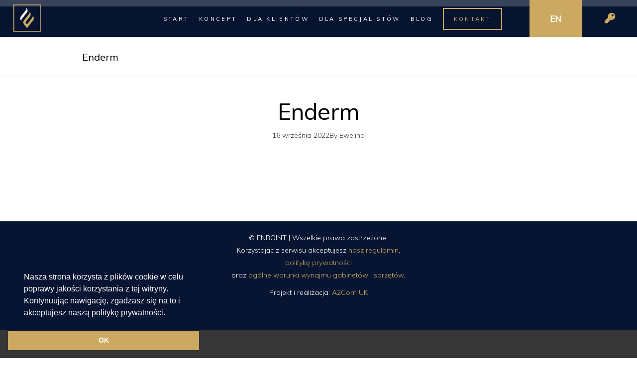

--- FILE ---
content_type: text/html; charset=UTF-8
request_url: https://enboint.com/?reservation=enderm
body_size: 31160
content:
<!DOCTYPE html><html
dir=ltr lang=pl-PL prefix="og: https://ogp.me/ns#"><head><style>img.lazy{min-height:1px}</style><link
href=https://enboint.com/wp-content/plugins/w3-total-cache/pub/js/lazyload.min.js as=script><meta
charset="UTF-8"><link
rel=profile href=http://gmpg.org/xfn/11><meta
name="viewport" content="width=device-width,initial-scale=1,user-scalable=yes"><title>Enderm | Enboint</title><meta
name="robots" content="max-image-preview:large"><link
rel=canonical href="https://enboint.com/?reservation=enderm"><meta
name="generator" content="All in One SEO (AIOSEO) 4.9.2"><meta
property="og:locale" content="pl_PL"><meta
property="og:site_name" content="Enboint | Krótkoterminowy wynajem gabinetów zabiegowych w Krakowie."><meta
property="og:type" content="article"><meta
property="og:title" content="Enderm | Enboint"><meta
property="og:url" content="https://enboint.com/?reservation=enderm"><meta
property="article:published_time" content="2022-09-16T11:48:48+00:00"><meta
property="article:modified_time" content="2022-09-16T11:48:48+00:00"><meta
name="twitter:card" content="summary"><meta
name="twitter:title" content="Enderm | Enboint"> <script type=application/ld+json class=aioseo-schema>{"@context":"https:\/\/schema.org","@graph":[{"@type":"BreadcrumbList","@id":"https:\/\/enboint.com\/?reservation=enderm#breadcrumblist","itemListElement":[{"@type":"ListItem","@id":"https:\/\/enboint.com#listItem","position":1,"name":"Home","item":"https:\/\/enboint.com","nextItem":{"@type":"ListItem","@id":"https:\/\/enboint.com\/?reservation=enderm#listItem","name":"Enderm"}},{"@type":"ListItem","@id":"https:\/\/enboint.com\/?reservation=enderm#listItem","position":2,"name":"Enderm","previousItem":{"@type":"ListItem","@id":"https:\/\/enboint.com#listItem","name":"Home"}}]},{"@type":"Organization","@id":"https:\/\/enboint.com\/#organization","name":"Enboint","description":"Kr\u00f3tkoterminowy wynajem gabinet\u00f3w zabiegowych w Krakowie.","url":"https:\/\/enboint.com\/"},{"@type":"WebPage","@id":"https:\/\/enboint.com\/?reservation=enderm#webpage","url":"https:\/\/enboint.com\/?reservation=enderm","name":"Enderm | Enboint","inLanguage":"pl-PL","isPartOf":{"@id":"https:\/\/enboint.com\/#website"},"breadcrumb":{"@id":"https:\/\/enboint.com\/?reservation=enderm#breadcrumblist"},"datePublished":"2022-09-16T13:48:48+02:00","dateModified":"2022-09-16T13:48:48+02:00"},{"@type":"WebSite","@id":"https:\/\/enboint.com\/#website","url":"https:\/\/enboint.com\/","name":"Enboint","description":"Kr\u00f3tkoterminowy wynajem gabinet\u00f3w zabiegowych w Krakowie.","inLanguage":"pl-PL","publisher":{"@id":"https:\/\/enboint.com\/#organization"}}]}</script> <link
rel=dns-prefetch href=//fonts.googleapis.com><link
rel=alternate type=application/rss+xml title="Enboint &raquo; Kanał z wpisami" href=https://enboint.com/feed/ ><link
rel=alternate type=application/rss+xml title="Enboint &raquo; Kanał z komentarzami" href=https://enboint.com/comments/feed/ ><link
rel=alternate title="oEmbed (JSON)" type=application/json+oembed href="https://enboint.com/wp-json/oembed/1.0/embed?url=https%3A%2F%2Fenboint.com%2F%3Freservation%3Denderm"><link
rel=alternate title="oEmbed (XML)" type=text/xml+oembed href="https://enboint.com/wp-json/oembed/1.0/embed?url=https%3A%2F%2Fenboint.com%2F%3Freservation%3Denderm&#038;format=xml"><style id=wp-img-auto-sizes-contain-inline-css>img:is([sizes=auto i],[sizes^="auto," i]){contain-intrinsic-size:3000px 1500px}</style><link
rel=stylesheet href=https://enboint.com/wp-content/cache/minify/810c3.css media=all><style id=rs-plugin-settings-inline-css>#rs-demo-id{}</style><style id=woocommerce-inline-inline-css>.woocommerce form .form-row
.required{visibility:visible}</style><link
rel=stylesheet href=https://enboint.com/wp-content/cache/minify/16495.css media=all><style id=sahel-elated-woo-inline-css>.eltdf-smooth-transition-loader{background-color:#757575}</style><link
rel=stylesheet href=https://enboint.com/wp-content/cache/minify/466ac.css media=all><link
rel=stylesheet id=sahel-elated-google-fonts-css href='https://fonts.googleapis.com/css?family=Old+Standard+TT%3A300%2C400%7CMuli%3A300%2C400&#038;subset=latin-ext' type=text/css media=all><link
rel=stylesheet href=https://enboint.com/wp-content/cache/minify/7246c.css media=all> <script id=wpml-cookie-js-extra>var wpml_cookies={"wp-wpml_current_language":{"value":"pl","expires":1,"path":"/"}};var wpml_cookies={"wp-wpml_current_language":{"value":"pl","expires":1,"path":"/"}};</script> <script src=https://enboint.com/wp-content/cache/minify/4e1a2.js></script> <script id=responsive-lightbox-js-before>var rlArgs={"script":"prettyphoto","selector":"lightbox","customEvents":"","activeGalleries":true,"animationSpeed":"normal","slideshow":false,"slideshowDelay":5000,"slideshowAutoplay":false,"opacity":"0.75","showTitle":true,"allowResize":true,"allowExpand":true,"width":1080,"height":720,"separator":"\/","theme":"pp_default","horizontalPadding":20,"hideFlash":false,"wmode":"opaque","videoAutoplay":false,"modal":false,"deeplinking":false,"overlayGallery":true,"keyboardShortcuts":true,"social":false,"woocommerce_gallery":false,"ajaxurl":"https:\/\/enboint.com\/wp-admin\/admin-ajax.php","nonce":"8d8d2027d6","preview":false,"postId":8186,"scriptExtension":false};</script> <script src=https://enboint.com/wp-content/cache/minify/4d055.js></script> <script id=wc-add-to-cart-js-extra>var wc_add_to_cart_params={"ajax_url":"/wp-admin/admin-ajax.php","wc_ajax_url":"/?wc-ajax=%%endpoint%%","i18n_view_cart":"Zobacz koszyk","cart_url":"https://enboint.com/koszyk/","is_cart":"","cart_redirect_after_add":"yes"};</script> <script src=https://enboint.com/wp-content/cache/minify/fc9b6.js></script> <script id=woocommerce-js-extra>var woocommerce_params={"ajax_url":"/wp-admin/admin-ajax.php","wc_ajax_url":"/?wc-ajax=%%endpoint%%","i18n_password_show":"Poka\u017c has\u0142o","i18n_password_hide":"Ukryj has\u0142o"};</script> <script src=https://enboint.com/wp-content/cache/minify/30d49.js></script> <script src=https://enboint.com/wp-content/cache/minify/3bca0.js defer></script> <link
rel=https://api.w.org/ href=https://enboint.com/wp-json/ ><link
rel=alternate title=JSON type=application/json href=https://enboint.com/wp-json/wp/v2/reservation/8186><link
rel=EditURI type=application/rsd+xml title=RSD href=https://enboint.com/xmlrpc.php?rsd><link
rel=shortlink href='https://enboint.com/?p=8186'><meta
name="generator" content="WPML ver:4.8.6 stt:1,40;"> <script async src="https://www.googletagmanager.com/gtag/js?id=G-M6Z5559VV4"></script> <script>window.dataLayer=window.dataLayer||[];function gtag(){dataLayer.push(arguments);}
gtag('js',new Date());gtag('config','G-M6Z5559VV4');</script> <noscript><style>.woocommerce-product-gallery{opacity:1 !important}</style></noscript><meta
name="generator" content="Powered by WPBakery Page Builder - drag and drop page builder for WordPress."><meta
name="generator" content="Powered by Slider Revolution 6.1.5 - responsive, Mobile-Friendly Slider Plugin for WordPress with comfortable drag and drop interface."><style id=spu-css-6433 class=spu-css>#spu-bg-6433{background-color:rgba(0,0,0,0.5)}#spu-6433 .spu-close{font-size:30px;color:rgb(203, 169, 96);text-shadow:0 1px 0 #000}#spu-6433 .spu-close:hover{color:#000}#spu-6433{background-color:rgb(255, 255, 255);max-width:650px;border-radius:0px;height:auto;box-shadow:0px 0px 0px 0px #ccc}#spu-6433 .spu-container{border:3px
solid;border-color:rgb(203, 169, 96);border-radius:0px;margin:0px;padding:20px;height:calc(100% - 0px)}</style><style id=spu-css-6437 class=spu-css>#spu-bg-6437{background-color:rgba(0,0,0,0.5)}#spu-6437 .spu-close{font-size:30px;color:rgb(203, 169, 96);text-shadow:0 1px 0 #000}#spu-6437 .spu-close:hover{color:#000}#spu-6437{background-color:rgb(255, 255, 255);max-width:650px;border-radius:0px;height:auto;box-shadow:0px 0px 0px 0px #ccc}#spu-6437 .spu-container{border:3px
solid;border-color:rgb(203, 169, 96);border-radius:0px;margin:0px;padding:20px;height:calc(100% - 0px)}</style><style id=spu-css-6438 class=spu-css>#spu-bg-6438{background-color:rgba(0,0,0,0.5)}#spu-6438 .spu-close{font-size:30px;color:rgb(203, 169, 96);text-shadow:0 1px 0 #000}#spu-6438 .spu-close:hover{color:#000}#spu-6438{background-color:rgb(255, 255, 255);max-width:650px;border-radius:0px;height:auto;box-shadow:0px 0px 0px 0px #ccc}#spu-6438 .spu-container{border:3px
solid;border-color:rgb(203, 169, 96);border-radius:0px;margin:0px;padding:20px;height:calc(100% - 0px)}</style><style id=spu-css-6439 class=spu-css>#spu-bg-6439{background-color:rgba(0,0,0,0.5)}#spu-6439 .spu-close{font-size:30px;color:rgb(203, 169, 96);text-shadow:0 1px 0 #000}#spu-6439 .spu-close:hover{color:#000}#spu-6439{background-color:rgb(255, 255, 255);max-width:650px;border-radius:0px;height:auto;box-shadow:0px 0px 0px 0px #ccc}#spu-6439 .spu-container{border:3px
solid;border-color:rgb(203, 169, 96);border-radius:0px;margin:0px;padding:20px;height:calc(100% - 0px)}</style><style id=spu-css-6440 class=spu-css>#spu-bg-6440{background-color:rgba(0,0,0,0.5)}#spu-6440 .spu-close{font-size:30px;color:rgb(203, 169, 96);text-shadow:0 1px 0 #000}#spu-6440 .spu-close:hover{color:#000}#spu-6440{background-color:rgb(255, 255, 255);max-width:650px;border-radius:0px;height:auto;box-shadow:0px 0px 0px 0px #ccc}#spu-6440 .spu-container{border:3px
solid;border-color:rgb(203, 169, 96);border-radius:0px;margin:0px;padding:20px;height:calc(100% - 0px)}</style><style id=spu-css-6441 class=spu-css>#spu-bg-6441{background-color:rgba(0,0,0,0.5)}#spu-6441 .spu-close{font-size:30px;color:rgb(203, 169, 96);text-shadow:0 1px 0 #000}#spu-6441 .spu-close:hover{color:#000}#spu-6441{background-color:rgb(255, 255, 255);max-width:650px;border-radius:0px;height:auto;box-shadow:0px 0px 0px 0px #ccc}#spu-6441 .spu-container{border:3px
solid;border-color:rgb(203, 169, 96);border-radius:0px;margin:0px;padding:20px;height:calc(100% - 0px)}</style><style id=spu-css-6442 class=spu-css>#spu-bg-6442{background-color:rgba(0,0,0,0.5)}#spu-6442 .spu-close{font-size:30px;color:rgb(203, 169, 96);text-shadow:0 1px 0 #000}#spu-6442 .spu-close:hover{color:#000}#spu-6442{background-color:rgb(255, 255, 255);max-width:650px;border-radius:0px;height:auto;box-shadow:0px 0px 0px 0px #ccc}#spu-6442 .spu-container{border:3px
solid;border-color:rgb(203, 169, 96);border-radius:0px;margin:0px;padding:20px;height:calc(100% - 0px)}</style><style id=spu-css-6443 class=spu-css>#spu-bg-6443{background-color:rgba(0,0,0,0.5)}#spu-6443 .spu-close{font-size:30px;color:rgb(203, 169, 96);text-shadow:0 1px 0 #000}#spu-6443 .spu-close:hover{color:#000}#spu-6443{background-color:rgb(255, 255, 255);max-width:650px;border-radius:0px;height:auto;box-shadow:0px 0px 0px 0px #ccc}#spu-6443 .spu-container{border:3px
solid;border-color:rgb(203, 169, 96);border-radius:0px;margin:0px;padding:20px;height:calc(100% - 0px)}</style><style id=spu-css-6667 class=spu-css>#spu-bg-6667{background-color:rgba(0,0,0,0.5)}#spu-6667 .spu-close{font-size:30px;color:rgb(203, 169, 96);text-shadow:0 1px 0 #000}#spu-6667 .spu-close:hover{color:#000}#spu-6667{background-color:rgb(255, 255, 255);max-width:650px;border-radius:0px;height:auto;box-shadow:0px 0px 0px 0px #ccc}#spu-6667 .spu-container{border:3px
solid;border-color:rgb(203, 169, 96);border-radius:0px;margin:0px;padding:20px;height:calc(100% - 0px)}</style><style id=spu-css-7231 class=spu-css>#spu-bg-7231{background-color:rgba(0,0,0,0.5)}#spu-7231 .spu-close{font-size:30px;color:rgb(203, 169, 96);text-shadow:0 1px 0 #000}#spu-7231 .spu-close:hover{color:#000}#spu-7231{background-color:rgb(255, 255, 255);max-width:650px;border-radius:0px;height:auto;box-shadow:0px 0px 0px 0px #ccc}#spu-7231 .spu-container{border:3px
solid;border-color:rgb(203, 169, 96);border-radius:0px;margin:0px;padding:20px;height:calc(100% - 0px)}</style><style id=spu-css-7232 class=spu-css>#spu-bg-7232{background-color:rgba(0,0,0,0.5)}#spu-7232 .spu-close{font-size:30px;color:rgb(203, 169, 96);text-shadow:0 1px 0 #000}#spu-7232 .spu-close:hover{color:#000}#spu-7232{background-color:rgb(255, 255, 255);max-width:650px;border-radius:0px;height:auto;box-shadow:0px 0px 0px 0px #ccc}#spu-7232 .spu-container{border:3px
solid;border-color:rgb(203, 169, 96);border-radius:0px;margin:0px;padding:20px;height:calc(100% - 0px)}</style><style id=spu-css-7233 class=spu-css>#spu-bg-7233{background-color:rgba(0,0,0,0.5)}#spu-7233 .spu-close{font-size:30px;color:rgb(203, 169, 96);text-shadow:0 1px 0 #000}#spu-7233 .spu-close:hover{color:#000}#spu-7233{background-color:rgb(255, 255, 255);max-width:650px;border-radius:0px;height:auto;box-shadow:0px 0px 0px 0px #ccc}#spu-7233 .spu-container{border:3px
solid;border-color:rgb(203, 169, 96);border-radius:0px;margin:0px;padding:20px;height:calc(100% - 0px)}</style><style id=spu-css-7234 class=spu-css>#spu-bg-7234{background-color:rgba(0,0,0,0.5)}#spu-7234 .spu-close{font-size:30px;color:rgb(203, 169, 96);text-shadow:0 1px 0 #000}#spu-7234 .spu-close:hover{color:#000}#spu-7234{background-color:rgb(255, 255, 255);max-width:650px;border-radius:0px;height:auto;box-shadow:0px 0px 0px 0px #ccc}#spu-7234 .spu-container{border:3px
solid;border-color:rgb(203, 169, 96);border-radius:0px;margin:0px;padding:20px;height:calc(100% - 0px)}</style><style id=spu-css-7235 class=spu-css>#spu-bg-7235{background-color:rgba(0,0,0,0.5)}#spu-7235 .spu-close{font-size:30px;color:rgb(203, 169, 96);text-shadow:0 1px 0 #000}#spu-7235 .spu-close:hover{color:#000}#spu-7235{background-color:rgb(255, 255, 255);max-width:650px;border-radius:0px;height:auto;box-shadow:0px 0px 0px 0px #ccc}#spu-7235 .spu-container{border:3px
solid;border-color:rgb(203, 169, 96);border-radius:0px;margin:0px;padding:20px;height:calc(100% - 0px)}</style><style id=spu-css-7236 class=spu-css>#spu-bg-7236{background-color:rgba(0,0,0,0.5)}#spu-7236 .spu-close{font-size:30px;color:rgb(203, 169, 96);text-shadow:0 1px 0 #000}#spu-7236 .spu-close:hover{color:#000}#spu-7236{background-color:rgb(255, 255, 255);max-width:650px;border-radius:0px;height:auto;box-shadow:0px 0px 0px 0px #ccc}#spu-7236 .spu-container{border:3px
solid;border-color:rgb(203, 169, 96);border-radius:0px;margin:0px;padding:20px;height:calc(100% - 0px)}</style><style id=spu-css-7240 class=spu-css>#spu-bg-7240{background-color:rgba(0,0,0,0.5)}#spu-7240 .spu-close{font-size:30px;color:rgb(203, 169, 96);text-shadow:0 1px 0 #000}#spu-7240 .spu-close:hover{color:#000}#spu-7240{background-color:rgb(255, 255, 255);max-width:650px;border-radius:0px;height:auto;box-shadow:0px 0px 0px 0px #ccc}#spu-7240 .spu-container{border:3px
solid;border-color:rgb(203, 169, 96);border-radius:0px;margin:0px;padding:20px;height:calc(100% - 0px)}</style><style id=spu-css-7241 class=spu-css>#spu-bg-7241{background-color:rgba(0,0,0,0.5)}#spu-7241 .spu-close{font-size:30px;color:rgb(203, 169, 96);text-shadow:0 1px 0 #000}#spu-7241 .spu-close:hover{color:#000}#spu-7241{background-color:rgb(255, 255, 255);max-width:650px;border-radius:0px;height:auto;box-shadow:0px 0px 0px 0px #ccc}#spu-7241 .spu-container{border:3px
solid;border-color:rgb(203, 169, 96);border-radius:0px;margin:0px;padding:20px;height:calc(100% - 0px)}</style><style id=spu-css-7242 class=spu-css>#spu-bg-7242{background-color:rgba(0,0,0,0.5)}#spu-7242 .spu-close{font-size:30px;color:rgb(203, 169, 96);text-shadow:0 1px 0 #000}#spu-7242 .spu-close:hover{color:#000}#spu-7242{background-color:rgb(255, 255, 255);max-width:650px;border-radius:0px;height:auto;box-shadow:0px 0px 0px 0px #ccc}#spu-7242 .spu-container{border:3px
solid;border-color:rgb(203, 169, 96);border-radius:0px;margin:0px;padding:20px;height:calc(100% - 0px)}</style><link
rel=icon href=https://enboint.com/wp-content/uploads/2020/01/cropped-favicon-32x32.png sizes=32x32><link
rel=icon href=https://enboint.com/wp-content/uploads/2020/01/cropped-favicon-192x192.png sizes=192x192><link
rel=apple-touch-icon href=https://enboint.com/wp-content/uploads/2020/01/cropped-favicon-180x180.png><meta
name="msapplication-TileImage" content="https://enboint.com/wp-content/uploads/2020/01/cropped-favicon-270x270.png"> <script>function setREVStartSize(t){try{var h,e=document.getElementById(t.c).parentNode.offsetWidth;if(e=0===e||isNaN(e)?window.innerWidth:e,t.tabw=void 0===t.tabw?0:parseInt(t.tabw),t.thumbw=void 0===t.thumbw?0:parseInt(t.thumbw),t.tabh=void 0===t.tabh?0:parseInt(t.tabh),t.thumbh=void 0===t.thumbh?0:parseInt(t.thumbh),t.tabhide=void 0===t.tabhide?0:parseInt(t.tabhide),t.thumbhide=void 0===t.thumbhide?0:parseInt(t.thumbhide),t.mh=void 0===t.mh||""==t.mh||"auto"===t.mh?0:parseInt(t.mh,0),"fullscreen"===t.layout||"fullscreen"===t.l)h=Math.max(t.mh,window.innerHeight);else{for(var i in t.gw=Array.isArray(t.gw)?t.gw:[t.gw],t.rl)void 0!==t.gw[i]&&0!==t.gw[i]||(t.gw[i]=t.gw[i-1]);for(var i in t.gh=void 0===t.el||""===t.el||Array.isArray(t.el)&&0==t.el.length?t.gh:t.el,t.gh=Array.isArray(t.gh)?t.gh:[t.gh],t.rl)void 0!==t.gh[i]&&0!==t.gh[i]||(t.gh[i]=t.gh[i-1]);var r,a=new Array(t.rl.length),n=0;for(var i in t.tabw=t.tabhide>=e?0:t.tabw,t.thumbw=t.thumbhide>=e?0:t.thumbw,t.tabh=t.tabhide>=e?0:t.tabh,t.thumbh=t.thumbhide>=e?0:t.thumbh,t.rl)a[i]=t.rl[i]<window.innerWidth?0:t.rl[i];for(var i in r=a[0],a)r>a[i]&&0<a[i]&&(r=a[i],n=i);var d=e>t.gw[n]+t.tabw+t.thumbw?1:(e-(t.tabw+t.thumbw))/t.gw[n];h=t.gh[n]*d+(t.tabh+t.thumbh)}void 0===window.rs_init_css&&(window.rs_init_css=document.head.appendChild(document.createElement("style"))),document.getElementById(t.c).height=h,window.rs_init_css.innerHTML+="#"+t.c+"_wrapper { height: "+h+"px }"}catch(t){console.log("Failure at Presize of Slider:"+t)}};</script> <noscript><style>.wpb_animate_when_almost_visible{opacity:1}</style></noscript><link
rel=stylesheet href=https://enboint.com/wp-content/cache/minify/d5e73.css media=all></head><body
class="wp-singular reservation-template-default single single-reservation postid-8186 wp-theme-sahel wp-child-theme-sahel-child theme-sahel sahel-core-1.3 woocommerce-no-js woocommerce-page sahel child-child-ver-1.0.1 sahel-ver-1.6 eltdf-grid-1300 eltdf-empty-google-api eltdf-wide-dropdown-menu-in-grid eltdf-sticky-header-on-scroll-down-up eltdf-dropdown-animate-height eltdf-header-standard eltdf-menu-area-bordered-type eltdf-menu-area-shadow-disable eltdf-menu-area-in-grid-shadow-disable eltdf-menu-area-in-grid-border-disable eltdf-logo-area-border-disable eltdf-logo-area-in-grid-border-disable eltdf-header-vertical-shadow-disable eltdf-header-widget-boxed eltdf-woocommerce-columns-3 eltdf-woo-normal-space eltdf-woo-pl-info-below-image eltdf-woo-single-thumb-below-image eltdf-woo-single-has-pretty-photo eltdf-default-mobile-header eltdf-sticky-up-mobile-header wpb-js-composer js-comp-ver-6.1 vc_responsive" itemscope itemtype=http://schema.org/WebPage><div
class=eltdf-wrapper><div
class=eltdf-wrapper-inner><header
class=eltdf-page-header><div
class="eltdf-menu-area eltdf-menu-right"><div
class=eltdf-vertical-align-containers><div
class=eltdf-position-left><div
class=eltdf-position-left-inner><div
class=eltdf-logo-wrapper-outer><div
class=eltdf-logo-wrapper>
<a
itemprop=url href=https://enboint.com/ style="height: 37px;">
<img
itemprop=image class="eltdf-normal-logo lazy" src="data:image/svg+xml,%3Csvg%20xmlns='http://www.w3.org/2000/svg'%20viewBox='0%200%20358%2074'%3E%3C/svg%3E" data-src=https://enboint.com/wp-content/uploads/2020/01/2-5.png width=358 height=74  alt=logo>
<img
itemprop=image class="eltdf-dark-logo lazy" src="data:image/svg+xml,%3Csvg%20xmlns='http://www.w3.org/2000/svg'%20viewBox='0%200%20358%2074'%3E%3C/svg%3E" data-src=https://enboint.com/wp-content/uploads/2020/01/2-5.png width=358 height=74  alt="dark logo">		<img
itemprop=image class="eltdf-light-logo lazy" src="data:image/svg+xml,%3Csvg%20xmlns='http://www.w3.org/2000/svg'%20viewBox='0%200%20368%2074'%3E%3C/svg%3E" data-src=https://enboint.com/wp-content/uploads/2020/04/logo.png width=368 height=74  alt="light logo">		</a></div></div></div></div><div
class=eltdf-position-right><div
class=eltdf-position-right-inner><nav
class="eltdf-main-menu eltdf-drop-down eltdf-default-nav"><ul
id=menu-nowe-menu class=clearfix><li
id=nav-menu-item-7330 class="menu-item menu-item-type-post_type menu-item-object-page menu-item-home  narrow"><a
href=https://enboint.com/ class><span
class=item_outer><span
class=item_text>Start</span></span></a></li>
<li
id=nav-menu-item-7331 class="menu-item menu-item-type-post_type menu-item-object-page  narrow"><a
href=https://enboint.com/koncept/ class><span
class=item_outer><span
class=item_text>Koncept</span></span></a></li>
<li
id=nav-menu-item-7332 class="menu-item menu-item-type-custom menu-item-object-custom menu-item-has-children  has_sub narrow"><a
href=/dla-klientow/poznaj-nasze-zabiegi/ class><span
class=item_outer><span
class=item_text>Dla Klientów</span></span></a><div
class=second><div
class=inner><ul>
<li
id=nav-menu-item-7335 class="menu-item menu-item-type-post_type menu-item-object-page "><a
href=https://enboint.com/dla-klientow/poznaj-nasze-zabiegi/ class><span
class=item_outer><span
class=item_text>Poznaj nasze zabiegi</span></span></a></li>
<li
id=nav-menu-item-8829 class="menu-item menu-item-type-post_type menu-item-object-page "><a
href=https://enboint.com/dla-klientow/specjalisci-beauty/ class><span
class=item_outer><span
class=item_text>Specjaliści Beauty</span></span></a></li>
<li
id=nav-menu-item-7334 class="menu-item menu-item-type-post_type menu-item-object-page "><a
href=https://enboint.com/dla-klientow/cennik/ class><span
class=item_outer><span
class=item_text>Cennik</span></span></a></li></ul></div></div>
</li>
<li
id=nav-menu-item-7333 class="menu-item menu-item-type-custom menu-item-object-custom menu-item-has-children  has_sub narrow"><a
href=/dla-specjalistow/wynajem-gabinetow/ class><span
class=item_outer><span
class=item_text>Dla specjalistów</span></span></a><div
class=second><div
class=inner><ul>
<li
id=nav-menu-item-7338 class="menu-item menu-item-type-post_type menu-item-object-page "><a
href=https://enboint.com/dla-specjalistow/wynajem-gabinetow/ class><span
class=item_outer><span
class=item_text>Wynajem gabinetów</span></span></a></li>
<li
id=nav-menu-item-7336 class="menu-item menu-item-type-post_type menu-item-object-page "><a
href=https://enboint.com/dla-specjalistow/cennik/ class><span
class=item_outer><span
class=item_text>Cennik</span></span></a></li>
<li
id=nav-menu-item-7337 class="menu-item menu-item-type-post_type menu-item-object-page "><a
href=https://enboint.com/dla-specjalistow/dolacz-do-nas/ class><span
class=item_outer><span
class=item_text>Dołącz do nas</span></span></a></li></ul></div></div>
</li>
<li
id=nav-menu-item-8989 class="menu-item menu-item-type-post_type menu-item-object-page current_page_parent  narrow"><a
href=https://enboint.com/blog/ class><span
class=item_outer><span
class=item_text>Blog</span></span></a></li>
<li
id=nav-menu-item-7340 class="menu-item menu-item-type-post_type menu-item-object-page  narrow"><a
href=https://enboint.com/kontakt/ class><span
class=item_outer><span
class=item_text>Kontakt</span></span></a></li></ul></nav><div
id=text-18 class="widget widget_text eltdf-header-widget-area-one"><div
class=textwidget><p><a
href=/en/ class=eng-version>EN</a></p></div></div><div
id=text-14 class="widget widget_text eltdf-header-widget-area-one"><div
class=textwidget><p><a
href=/moje-konto/ ><i
class="fas fa-key keyicon" aria-hidden=true></i></a><a
href=/moje-konto/ ><i
class="fas fa-user usericon" aria-hidden=true></i></a></p></div></div></div></div></div></div><div
class=eltdf-sticky-header><div
class="eltdf-sticky-holder eltdf-menu-right"><div
class=eltdf-vertical-align-containers><div
class=eltdf-position-left><div
class=eltdf-position-left-inner><div
class=eltdf-logo-wrapper-outer><div
class=eltdf-logo-wrapper>
<a
itemprop=url href=https://enboint.com/ style="height: 35px;">
<img
itemprop=image class="eltdf-normal-logo lazy" src="data:image/svg+xml,%3Csvg%20xmlns='http://www.w3.org/2000/svg'%20viewBox='0%200%20111%2070'%3E%3C/svg%3E" data-src=https://enboint.com/wp-content/uploads/2020/01/1-1.png width=111 height=70  alt=logo>
<img
itemprop=image class="eltdf-dark-logo lazy" src="data:image/svg+xml,%3Csvg%20xmlns='http://www.w3.org/2000/svg'%20viewBox='0%200%20358%2074'%3E%3C/svg%3E" data-src=https://enboint.com/wp-content/uploads/2020/01/2-5.png width=358 height=74  alt="dark logo">		<img
itemprop=image class="eltdf-light-logo lazy" src="data:image/svg+xml,%3Csvg%20xmlns='http://www.w3.org/2000/svg'%20viewBox='0%200%20368%2074'%3E%3C/svg%3E" data-src=https://enboint.com/wp-content/uploads/2020/04/logo.png width=368 height=74  alt="light logo">		</a></div></div></div></div><div
class=eltdf-position-right><div
class=eltdf-position-right-inner><nav
class="eltdf-main-menu eltdf-drop-down eltdf-sticky-nav"><ul
id=menu-nowe-menu-1 class=clearfix><li
id=sticky-nav-menu-item-7330 class="menu-item menu-item-type-post_type menu-item-object-page menu-item-home  narrow"><a
href=https://enboint.com/ class><span
class=item_outer><span
class=item_text>Start</span><span
class=plus></span></span></a></li>
<li
id=sticky-nav-menu-item-7331 class="menu-item menu-item-type-post_type menu-item-object-page  narrow"><a
href=https://enboint.com/koncept/ class><span
class=item_outer><span
class=item_text>Koncept</span><span
class=plus></span></span></a></li>
<li
id=sticky-nav-menu-item-7332 class="menu-item menu-item-type-custom menu-item-object-custom menu-item-has-children  has_sub narrow"><a
href=/dla-klientow/poznaj-nasze-zabiegi/ class><span
class=item_outer><span
class=item_text>Dla Klientów</span><span
class=plus></span><i
class="eltdf-menu-arrow fa fa-angle-down"></i></span></a><div
class=second><div
class=inner><ul>
<li
id=sticky-nav-menu-item-7335 class="menu-item menu-item-type-post_type menu-item-object-page "><a
href=https://enboint.com/dla-klientow/poznaj-nasze-zabiegi/ class><span
class=item_outer><span
class=item_text>Poznaj nasze zabiegi</span><span
class=plus></span></span></a></li>
<li
id=sticky-nav-menu-item-8829 class="menu-item menu-item-type-post_type menu-item-object-page "><a
href=https://enboint.com/dla-klientow/specjalisci-beauty/ class><span
class=item_outer><span
class=item_text>Specjaliści Beauty</span><span
class=plus></span></span></a></li>
<li
id=sticky-nav-menu-item-7334 class="menu-item menu-item-type-post_type menu-item-object-page "><a
href=https://enboint.com/dla-klientow/cennik/ class><span
class=item_outer><span
class=item_text>Cennik</span><span
class=plus></span></span></a></li></ul></div></div>
</li>
<li
id=sticky-nav-menu-item-7333 class="menu-item menu-item-type-custom menu-item-object-custom menu-item-has-children  has_sub narrow"><a
href=/dla-specjalistow/wynajem-gabinetow/ class><span
class=item_outer><span
class=item_text>Dla specjalistów</span><span
class=plus></span><i
class="eltdf-menu-arrow fa fa-angle-down"></i></span></a><div
class=second><div
class=inner><ul>
<li
id=sticky-nav-menu-item-7338 class="menu-item menu-item-type-post_type menu-item-object-page "><a
href=https://enboint.com/dla-specjalistow/wynajem-gabinetow/ class><span
class=item_outer><span
class=item_text>Wynajem gabinetów</span><span
class=plus></span></span></a></li>
<li
id=sticky-nav-menu-item-7336 class="menu-item menu-item-type-post_type menu-item-object-page "><a
href=https://enboint.com/dla-specjalistow/cennik/ class><span
class=item_outer><span
class=item_text>Cennik</span><span
class=plus></span></span></a></li>
<li
id=sticky-nav-menu-item-7337 class="menu-item menu-item-type-post_type menu-item-object-page "><a
href=https://enboint.com/dla-specjalistow/dolacz-do-nas/ class><span
class=item_outer><span
class=item_text>Dołącz do nas</span><span
class=plus></span></span></a></li></ul></div></div>
</li>
<li
id=sticky-nav-menu-item-8989 class="menu-item menu-item-type-post_type menu-item-object-page current_page_parent  narrow"><a
href=https://enboint.com/blog/ class><span
class=item_outer><span
class=item_text>Blog</span><span
class=plus></span></span></a></li>
<li
id=sticky-nav-menu-item-7340 class="menu-item menu-item-type-post_type menu-item-object-page  narrow"><a
href=https://enboint.com/kontakt/ class><span
class=item_outer><span
class=item_text>Kontakt</span><span
class=plus></span></span></a></li></ul></nav></div></div></div></div></div></header><header
class=eltdf-mobile-header><div
class=eltdf-mobile-header-inner><div
class=eltdf-mobile-header-holder><div
class=eltdf-vertical-align-containers><div
class=eltdf-vertical-align-containers-inner><div
id=text-20 class="widget widget_text eltdf-right-from-mobile-logo"><div
class=textwidget><div
style="padding: 14px 0px;"><a
href=/moje-konto/ class=logowanie><i
class="fas fa-key" aria-hidden=true></i></a><a
href=/en/ class=zmiana-en style="
background: #cba960;
color: #fff;
padding: 17px 15px;
display: inline-block;
margin-top: -14px;
float: right;
margin-left: 11px;
">EN</a></div></div></div><div
class=eltdf-position-left><div
class=eltdf-position-center-inner><div
class=eltdf-mobile-logo-wrapper>
<a
itemprop=url href=https://enboint.com/ style="height: 27px">
<img
class=lazy itemprop=image src="data:image/svg+xml,%3Csvg%20xmlns='http://www.w3.org/2000/svg'%20viewBox='0%200%20284%2055'%3E%3C/svg%3E" data-src=https://enboint.com/wp-content/uploads/2020/02/2-1.png width=284 height=55  alt="Mobile Logo">
</a></div></div></div><div
class=eltdf-position-right><div
class=eltdf-position-right-inner><div
class="eltdf-mobile-menu-opener eltdf-mobile-menu-opener-predefined">
<a
href=javascript:void(0)>
<span
class=eltdf-mobile-menu-icon>
</span>
</a></div></div></div></div></div></div><nav
class=eltdf-mobile-nav role=navigation aria-label="Mobile Menu"><div
class=eltdf-grid><ul
id=menu-nowe-menu-2 class><li
id=mobile-menu-item-7330 class="menu-item menu-item-type-post_type menu-item-object-page menu-item-home "><a
href=https://enboint.com/ class><span>Start</span></a></li>
<li
id=mobile-menu-item-7331 class="menu-item menu-item-type-post_type menu-item-object-page "><a
href=https://enboint.com/koncept/ class><span>Koncept</span></a></li>
<li
id=mobile-menu-item-7332 class="menu-item menu-item-type-custom menu-item-object-custom menu-item-has-children  has_sub"><a
href=/dla-klientow/poznaj-nasze-zabiegi/ class><span>Dla Klientów</span></a><span
class=mobile_arrow><i
class="eltdf-sub-arrow lnr lnr-arrow-right"></i><i
class="lnr lnr-arrow-down"></i></span><ul
class=sub_menu>
<li
id=mobile-menu-item-7335 class="menu-item menu-item-type-post_type menu-item-object-page "><a
href=https://enboint.com/dla-klientow/poznaj-nasze-zabiegi/ class><span>Poznaj nasze zabiegi</span></a></li>
<li
id=mobile-menu-item-8829 class="menu-item menu-item-type-post_type menu-item-object-page "><a
href=https://enboint.com/dla-klientow/specjalisci-beauty/ class><span>Specjaliści Beauty</span></a></li>
<li
id=mobile-menu-item-7334 class="menu-item menu-item-type-post_type menu-item-object-page "><a
href=https://enboint.com/dla-klientow/cennik/ class><span>Cennik</span></a></li></ul>
</li>
<li
id=mobile-menu-item-7333 class="menu-item menu-item-type-custom menu-item-object-custom menu-item-has-children  has_sub"><a
href=/dla-specjalistow/wynajem-gabinetow/ class><span>Dla specjalistów</span></a><span
class=mobile_arrow><i
class="eltdf-sub-arrow lnr lnr-arrow-right"></i><i
class="lnr lnr-arrow-down"></i></span><ul
class=sub_menu>
<li
id=mobile-menu-item-7338 class="menu-item menu-item-type-post_type menu-item-object-page "><a
href=https://enboint.com/dla-specjalistow/wynajem-gabinetow/ class><span>Wynajem gabinetów</span></a></li>
<li
id=mobile-menu-item-7336 class="menu-item menu-item-type-post_type menu-item-object-page "><a
href=https://enboint.com/dla-specjalistow/cennik/ class><span>Cennik</span></a></li>
<li
id=mobile-menu-item-7337 class="menu-item menu-item-type-post_type menu-item-object-page "><a
href=https://enboint.com/dla-specjalistow/dolacz-do-nas/ class><span>Dołącz do nas</span></a></li></ul>
</li>
<li
id=mobile-menu-item-8989 class="menu-item menu-item-type-post_type menu-item-object-page current_page_parent "><a
href=https://enboint.com/blog/ class><span>Blog</span></a></li>
<li
id=mobile-menu-item-7340 class="menu-item menu-item-type-post_type menu-item-object-page "><a
href=https://enboint.com/kontakt/ class><span>Kontakt</span></a></li></ul></div></nav></div></header><a
id=eltdf-back-to-top href=#>
<span
class=eltdf-icon-stack>
<span
aria-hidden=true class="eltdf-icon-linear-icons lnr lnr-chevron-up "></span>  </span>
</a><div
class=eltdf-content ><div
class=eltdf-content-inner><div
class="eltdf-title-holder eltdf-standard-type eltdf-title-va-header-bottom" style="height: 80px" data-height=80><div
class=eltdf-title-wrapper style="height: 80px"><div
class=eltdf-title-inner><div
class=eltdf-grid><h5 class="eltdf-page-title entry-title" >Enderm</h5></div><div
class=eltdf-title-border-bottom style="background-color: #ece8e5;display: block"></div></div></div></div><div
class=eltdf-container><div
class="eltdf-container-inner clearfix"><div
class="eltdf-grid-row eltdf-content-has-sidebar eltdf-grid-large-gutter"><div
class="eltdf-page-content-holder eltdf-grid-col-12"><div
class="eltdf-blog-holder eltdf-blog-single eltdf-blog-single-standard"><article
id=post-8186 class="post-8186 reservation type-reservation status-publish hentry"><div
class="eltdf-post-content eltdf-post-content-alignment-centered"><div
class=eltdf-post-text><div
class=eltdf-post-text-inner><div
class=eltdf-post-info-category><div
class=eltdf-post-info-category-name></div></div><h1 itemprop="name" class="entry-title eltdf-post-title" >
Enderm</h1><div
class=eltdf-post-info><div
itemprop=dateCreated class="eltdf-post-info-date entry-date published updated">
<a
itemprop=url href=https://enboint.com/2022/09/ >
16 września 2022 </a><meta
itemprop="interactionCount" content="UserComments: 0"></div><div
class=eltdf-post-info-author>
<span
class=eltdf-post-info-author-text>
By </span>
<a
itemprop=author class=eltdf-post-info-author-link href=https://enboint.com/author/ewelina/ >
Ewelina </a></div></div><div
class=eltdf-post-text-main></div><div
class="eltdf-post-info-bottom clearfix"><div
class=eltdf-post-info-bottom><div
class=eltdf-blog-share></div></div></div></div></div></div></article><div
class="eltdf-blog-single-navigation  eltdf-blog-single-navigation-floated"><div
class="eltdf-blog-single-navigation-inner clearfix">
<a
itemprop=url class=eltdf-blog-single-prev href="https://enboint.com/?reservation=rezerwacja-kk">
<span
class=eltdf-blog-single-nav-mark></span>		<span
class=eltdf-blog-single-nav-label>previous article</span>		</a>
<a
itemprop=url class=eltdf-blog-single-next href="https://enboint.com/?reservation=endermo">
<span
class=eltdf-blog-single-nav-mark></span>		<span
class=eltdf-blog-single-nav-label>next article</span>		</a></div></div><div
class="eltdf-related-posts-holder clearfix eltdf-post-comment-alignment-centered"><div
class=eltdf-related-posts-holder-inner></div></div></div></div><div
class=eltdf-sidebar-holder><div
class=eltdf-post-single-sidebar-alignment-centered><aside
class=eltdf-sidebar></aside></div></div></div></div></div></div></div><footer
class="eltdf-page-footer eltdf-footer-uncover"><div
class=eltdf-page-footer-holder-inner><div
class=eltdf-footer-top-holder><div
class="eltdf-footer-top-inner eltdf-full-width"><div
class="eltdf-grid-row eltdf-footer-top-alignment-center"><div
class="eltdf-column-content eltdf-grid-col-4"></div><div
class="eltdf-column-content eltdf-grid-col-4"><div
id=text-12 class="widget eltdf-footer-column-2 widget_text"><div
class=textwidget><p><img
class=lazy decoding=async style="width: 200px; margin: 0 auto;" src="data:image/svg+xml,%3Csvg%20xmlns='http://www.w3.org/2000/svg'%20viewBox='0%200%201%201'%3E%3C/svg%3E" data-src=/wp-content/uploads/2020/04/logo-footer.png></p><div
class=footer-contact><div
class=phone-footer><a
href=tel:0048789066335><i
class="fas fa-phone-volume" aria-hidden=true></i> (+48) 789 066 335</a></div><div
class=mail-footer><a
href=mailto:info@enboint.com><i
class="far fa-envelope-open" aria-hidden=true></i> info@enboint.com</a></div></div></div></div>		<a
class="eltdf-social-icon-widget-holder eltdf-icon-has-hover" data-hover-color=#cba960 style="color: #ffffff;;margin: 0px 16px 0px 34px;" href=https://www.instagram.com/enboint target=_blank>
<span
class="eltdf-social-icon-widget fab fa-instagram      "></span>		</a>
<a
class="eltdf-social-icon-widget-holder eltdf-icon-has-hover" data-hover-color=#cba960 style="color: #ffffff;;font-size: 16px;margin: 0px 16px 0px 34px;" href=https://www.facebook.com/enboint/ target=_blank>
<span
class="eltdf-social-icon-widget fab fa-facebook      "></span>		</a><div
class="widget eltdf-separator-widget"><div
class="eltdf-separator-holder clearfix  eltdf-separator-center eltdf-separator-normal"><div
class=eltdf-separator style="border-color: #cba960;border-style: solid;width: 100%;margin-top: 30px;margin-bottom: 30px">
<span
class=eltdf-separator-line></span>
<span
class=eltdf-separator-line></span></div></div></div><div
id=text-13 class="widget eltdf-footer-column-2 widget_text"><div
class=textwidget><div
style="font-sieze: 14px; color: #fff;"><p>© ENBOINT | Wszelkie prawa zastrzeżone.<br> Korzystając z serwisu akceptujesz <a
style="color: #cba960;" href=/regulamin-serwisu/ target=_blank rel="noopener noreferrer">nasz regulamin</a>, <a
style="color: #cba960;" href=/regulamin-serwisu/#pp target=_blank rel="noopener noreferrer">politykę prywatności</a><br> oraz <a
style="color: #cba960;" href=/ogolne-warunki-wynajmu/ target=_blank rel="noopener noreferrer">ogólne warunki wynajmu gabinetów i sprzętów</a>.</p><p>Projekt i realizacja: <a
style="color: #cba960;" href=http://a2com.uk target=_blank rel="noopener noreferrer">A2Com UK</a></p></div></div></div></div><div
class="eltdf-column-content eltdf-grid-col-4"></div></div></div></div></div></footer></div></div>  <script type=speculationrules>{"prefetch":[{"source":"document","where":{"and":[{"href_matches":"/*"},{"not":{"href_matches":["/wp-*.php","/wp-admin/*","/wp-content/uploads/*","/wp-content/*","/wp-content/plugins/*","/wp-content/themes/sahel-child/*","/wp-content/themes/sahel/*","/*\\?(.+)"]}},{"not":{"selector_matches":"a[rel~=\"nofollow\"]"}},{"not":{"selector_matches":".no-prefetch, .no-prefetch a"}}]},"eagerness":"conservative"}]}</script> <div
class=wppopups-whole style="display: none"><div
class="spu-bg " id=spu-bg-6433></div><div
class="spu-box spu-animation-fade spu-position-centered" id=spu-6433 data-id=6433 data-parent=0 data-settings="{&quot;position&quot;:{&quot;position&quot;:&quot;centered&quot;},&quot;animation&quot;:{&quot;animation&quot;:&quot;fade&quot;},&quot;colors&quot;:{&quot;show_overlay&quot;:&quot;yes-color&quot;,&quot;overlay_color&quot;:&quot;rgba(0,0,0,0.5)&quot;,&quot;overlay_blur&quot;:&quot;2&quot;,&quot;bg_color&quot;:&quot;rgb(255, 255, 255)&quot;,&quot;bg_img&quot;:&quot;&quot;,&quot;bg_img_repeat&quot;:&quot;no-repeat&quot;,&quot;bg_img_size&quot;:&quot;auto&quot;},&quot;close&quot;:{&quot;close_color&quot;:&quot;rgb(203, 169, 96)&quot;,&quot;close_hover_color&quot;:&quot;#000&quot;,&quot;close_shadow_color&quot;:&quot;#000&quot;,&quot;close_size&quot;:&quot;30&quot;,&quot;close_position&quot;:&quot;top_right&quot;},&quot;popup_box&quot;:{&quot;width&quot;:&quot;650px&quot;,&quot;padding&quot;:&quot;20&quot;,&quot;auto_height&quot;:&quot;yes&quot;,&quot;height&quot;:&quot;350px&quot;},&quot;border&quot;:{&quot;border_type&quot;:&quot;solid&quot;,&quot;border_color&quot;:&quot;rgb(203, 169, 96)&quot;,&quot;border_width&quot;:&quot;3&quot;,&quot;border_radius&quot;:&quot;0&quot;,&quot;border_margin&quot;:&quot;0&quot;},&quot;shadow&quot;:{&quot;shadow_color&quot;:&quot;#ccc&quot;,&quot;shadow_type&quot;:&quot;outset&quot;,&quot;shadow_x_offset&quot;:&quot;0&quot;,&quot;shadow_y_offset&quot;:&quot;0&quot;,&quot;shadow_blur&quot;:&quot;0&quot;,&quot;shadow_spread&quot;:&quot;0&quot;},&quot;css&quot;:{&quot;custom_css&quot;:&quot;&quot;},&quot;id&quot;:&quot;6433&quot;,&quot;rules&quot;:{&quot;group_0&quot;:{&quot;rule_0&quot;:{&quot;rule&quot;:&quot;page_type&quot;,&quot;operator&quot;:&quot;==&quot;,&quot;value&quot;:&quot;all_pages&quot;}}},&quot;settings&quot;:{&quot;popup_title&quot;:&quot;Endermolift&quot;,&quot;popup_desc&quot;:&quot;&quot;,&quot;test_mode&quot;:&quot;0&quot;,&quot;powered_link&quot;:&quot;0&quot;,&quot;popup_class&quot;:&quot;&quot;,&quot;popup_hidden_class&quot;:&quot;&quot;,&quot;close_on_conversion&quot;:&quot;0&quot;,&quot;conversion_cookie_name&quot;:&quot;spu_conversion_6433&quot;,&quot;conversion_cookie_duration&quot;:&quot;0&quot;,&quot;conversion_cookie_type&quot;:&quot;m&quot;,&quot;closing_cookie_name&quot;:&quot;spu_closing_6433&quot;,&quot;closing_cookie_duration&quot;:&quot;0&quot;,&quot;closing_cookie_type&quot;:&quot;m&quot;},&quot;triggers&quot;:{&quot;trigger_0&quot;:{&quot;trigger&quot;:&quot;class&quot;,&quot;value&quot;:&quot;endermolift&quot;}}}" data-need_ajax=0><div
class="spu-container "><div
class=spu-content><p
style=margin-bottom:15px><i
style=color:#cba960 class="far fa-clock"></i> 30 minut</p><table
style=text-align:center;margin-top:20px><thead><tr><td><span
style="font-weight: 400">Pojedynczy zabieg</span></td><td><span
style="font-weight: 400">Pakiet 6 zabiegów</span></td><td><span
style="font-weight: 400">Pakiet 10 zabiegów</span></td></tr></thead><tbody><tr><td><span
style="font-weight: 400">150zł</span></td><td><span
style="font-weight: 400">750zł</span></td><td><span
style="font-weight: 400">1200zł</span></td></tr></tbody></table><p
style=text-align:center>Zabiegi łączone z mezoterapią igłową – cena ustalana indywidualnie</p><p
style=text-align:center><strong>Do każdego pakietu zabiegów<br>jeden zabieg Endermologie na ciało w prezencie!</strong></p><p
style=text-align:center><strong>100% bezpieczeństwa, 100% higieny</strong></p><p
style=text-align:center>W celu zapewnienia najwyższej jakości usług, na życzenie klienta istnieje możliwość zakupu osobistej końcówki do wykonywania zabiegów w naszym gabinecie <strong>w cenie 70zł</strong>.</p></div><a
href=# class="spu-close spu-close-popup spu-close-top_right">&times;</a><span
class=spu-timer></span></div></div><div
class="spu-bg " id=spu-bg-6437></div><div
class="spu-box spu-animation-fade spu-position-centered" id=spu-6437 data-id=6437 data-parent=0 data-settings="{&quot;position&quot;:{&quot;position&quot;:&quot;centered&quot;},&quot;animation&quot;:{&quot;animation&quot;:&quot;fade&quot;},&quot;colors&quot;:{&quot;show_overlay&quot;:&quot;yes-color&quot;,&quot;overlay_color&quot;:&quot;rgba(0,0,0,0.5)&quot;,&quot;overlay_blur&quot;:&quot;2&quot;,&quot;bg_color&quot;:&quot;rgb(255, 255, 255)&quot;,&quot;bg_img&quot;:&quot;&quot;,&quot;bg_img_repeat&quot;:&quot;no-repeat&quot;,&quot;bg_img_size&quot;:&quot;auto&quot;},&quot;close&quot;:{&quot;close_color&quot;:&quot;rgb(203, 169, 96)&quot;,&quot;close_hover_color&quot;:&quot;#000&quot;,&quot;close_shadow_color&quot;:&quot;#000&quot;,&quot;close_size&quot;:&quot;30&quot;,&quot;close_position&quot;:&quot;top_right&quot;},&quot;popup_box&quot;:{&quot;width&quot;:&quot;650px&quot;,&quot;padding&quot;:&quot;20&quot;,&quot;auto_height&quot;:&quot;yes&quot;,&quot;height&quot;:&quot;350px&quot;},&quot;border&quot;:{&quot;border_type&quot;:&quot;solid&quot;,&quot;border_color&quot;:&quot;rgb(203, 169, 96)&quot;,&quot;border_width&quot;:&quot;3&quot;,&quot;border_radius&quot;:&quot;0&quot;,&quot;border_margin&quot;:&quot;0&quot;},&quot;shadow&quot;:{&quot;shadow_color&quot;:&quot;#ccc&quot;,&quot;shadow_type&quot;:&quot;outset&quot;,&quot;shadow_x_offset&quot;:&quot;0&quot;,&quot;shadow_y_offset&quot;:&quot;0&quot;,&quot;shadow_blur&quot;:&quot;0&quot;,&quot;shadow_spread&quot;:&quot;0&quot;},&quot;css&quot;:{&quot;custom_css&quot;:&quot;&quot;},&quot;id&quot;:&quot;6437&quot;,&quot;rules&quot;:{&quot;group_0&quot;:{&quot;rule_0&quot;:{&quot;rule&quot;:&quot;page_type&quot;,&quot;operator&quot;:&quot;==&quot;,&quot;value&quot;:&quot;all_pages&quot;}}},&quot;settings&quot;:{&quot;popup_title&quot;:&quot;Shining Diamond&quot;,&quot;popup_desc&quot;:&quot;&quot;,&quot;test_mode&quot;:&quot;0&quot;,&quot;powered_link&quot;:&quot;0&quot;,&quot;popup_class&quot;:&quot;&quot;,&quot;popup_hidden_class&quot;:&quot;&quot;,&quot;close_on_conversion&quot;:&quot;0&quot;,&quot;conversion_cookie_name&quot;:&quot;spu_conversion_6437&quot;,&quot;conversion_cookie_duration&quot;:&quot;0&quot;,&quot;conversion_cookie_type&quot;:&quot;m&quot;,&quot;closing_cookie_name&quot;:&quot;spu_closing_6437&quot;,&quot;closing_cookie_duration&quot;:&quot;0&quot;,&quot;closing_cookie_type&quot;:&quot;m&quot;},&quot;triggers&quot;:{&quot;trigger_0&quot;:{&quot;trigger&quot;:&quot;class&quot;,&quot;value&quot;:&quot;shiningdiamond&quot;}}}" data-need_ajax=0><div
class="spu-container "><div
class=spu-content><p
style="margin-bottom: 15px"><i
class="far fa-clock" style="color: #cba960"></i> 15 minut</p><table
style="text-align: center;margin-top: 20px"><thead><tr><td><span
style="font-weight: 400">Pojedynczy zabieg</span></td><td><span
style="font-weight: 400">Dodatek do innego zabiegu</span></td></tr></thead><tbody><tr><td><span
style="font-weight: 400">130zł</span></td><td><span
style="font-weight: 400">80zł</span></td></tr></tbody></table><p
style="text-align: center"><strong>100% bezpieczeństwa, 100% higieny</strong></p><p
style="text-align: center">W celu zapewnienia najwyższej jakości usług, na życzenie klienta istnieje możliwość zakupu osobistej końcówki do wykonywania zabiegów w naszym gabinecie <strong>w cenie 70zł</strong>.</p></div><a
href=# class="spu-close spu-close-popup spu-close-top_right">&times;</a><span
class=spu-timer></span></div></div><div
class="spu-bg " id=spu-bg-6438></div><div
class="spu-box spu-animation-fade spu-position-centered" id=spu-6438 data-id=6438 data-parent=0 data-settings="{&quot;position&quot;:{&quot;position&quot;:&quot;centered&quot;},&quot;animation&quot;:{&quot;animation&quot;:&quot;fade&quot;},&quot;colors&quot;:{&quot;show_overlay&quot;:&quot;yes-color&quot;,&quot;overlay_color&quot;:&quot;rgba(0,0,0,0.5)&quot;,&quot;overlay_blur&quot;:&quot;2&quot;,&quot;bg_color&quot;:&quot;rgb(255, 255, 255)&quot;,&quot;bg_img&quot;:&quot;&quot;,&quot;bg_img_repeat&quot;:&quot;no-repeat&quot;,&quot;bg_img_size&quot;:&quot;auto&quot;},&quot;close&quot;:{&quot;close_color&quot;:&quot;rgb(203, 169, 96)&quot;,&quot;close_hover_color&quot;:&quot;#000&quot;,&quot;close_shadow_color&quot;:&quot;#000&quot;,&quot;close_size&quot;:&quot;30&quot;,&quot;close_position&quot;:&quot;top_right&quot;},&quot;popup_box&quot;:{&quot;width&quot;:&quot;650px&quot;,&quot;padding&quot;:&quot;20&quot;,&quot;auto_height&quot;:&quot;yes&quot;,&quot;height&quot;:&quot;350px&quot;},&quot;border&quot;:{&quot;border_type&quot;:&quot;solid&quot;,&quot;border_color&quot;:&quot;rgb(203, 169, 96)&quot;,&quot;border_width&quot;:&quot;3&quot;,&quot;border_radius&quot;:&quot;0&quot;,&quot;border_margin&quot;:&quot;0&quot;},&quot;shadow&quot;:{&quot;shadow_color&quot;:&quot;#ccc&quot;,&quot;shadow_type&quot;:&quot;outset&quot;,&quot;shadow_x_offset&quot;:&quot;0&quot;,&quot;shadow_y_offset&quot;:&quot;0&quot;,&quot;shadow_blur&quot;:&quot;0&quot;,&quot;shadow_spread&quot;:&quot;0&quot;},&quot;css&quot;:{&quot;custom_css&quot;:&quot;&quot;},&quot;id&quot;:&quot;6438&quot;,&quot;rules&quot;:{&quot;group_0&quot;:{&quot;rule_0&quot;:{&quot;rule&quot;:&quot;page_type&quot;,&quot;operator&quot;:&quot;==&quot;,&quot;value&quot;:&quot;all_pages&quot;}}},&quot;settings&quot;:{&quot;popup_title&quot;:&quot;Touch of Beauty&quot;,&quot;popup_desc&quot;:&quot;&quot;,&quot;test_mode&quot;:&quot;0&quot;,&quot;powered_link&quot;:&quot;0&quot;,&quot;popup_class&quot;:&quot;&quot;,&quot;popup_hidden_class&quot;:&quot;&quot;,&quot;close_on_conversion&quot;:&quot;0&quot;,&quot;conversion_cookie_name&quot;:&quot;spu_conversion_6438&quot;,&quot;conversion_cookie_duration&quot;:&quot;0&quot;,&quot;conversion_cookie_type&quot;:&quot;m&quot;,&quot;closing_cookie_name&quot;:&quot;spu_closing_6438&quot;,&quot;closing_cookie_duration&quot;:&quot;0&quot;,&quot;closing_cookie_type&quot;:&quot;m&quot;},&quot;triggers&quot;:{&quot;trigger_0&quot;:{&quot;trigger&quot;:&quot;class&quot;,&quot;value&quot;:&quot;touchofbeauty&quot;}}}" data-need_ajax=0><div
class="spu-container "><div
class=spu-content><p
style=margin-bottom:15px><i
style=color:#cba960 class="far fa-clock"></i> 75 minut</p><table
style=text-align:center;margin-top:20px><thead><tr><td><span
style="font-weight: 400">Pojedynczy zabieg</span></td><td><span
style="font-weight: 400">Pakiet 6 zabiegów</span></td><td><span
style="font-weight: 400">Pakiet 10 zabiegów</span></td></tr></thead><tbody><tr><td><span
style="font-weight: 400">210zł</span></td><td><span
style="font-weight: 400">1200zł</span></td><td><span
style="font-weight: 400">1800zł</span></td></tr></tbody></table><p
style=text-align:center><strong>Do każdego pakietu zabiegów – jeden zabieg Endermologie na ciało w prezencie!</strong></p><p
style=text-align:center><strong>100% bezpieczeństwa, 100% higieny</strong></p><p
style=text-align:center>W celu zapewnienia najwyższej jakości usług, na życzenie klienta istnieje możliwość zakupu osobistej końcówki do wykonywania zabiegów w naszym gabinecie <strong>w cenie 70zł</strong>.</p></div><a
href=# class="spu-close spu-close-popup spu-close-top_right">&times;</a><span
class=spu-timer></span></div></div><div
class="spu-bg " id=spu-bg-6439></div><div
class="spu-box spu-animation-fade spu-position-centered" id=spu-6439 data-id=6439 data-parent=0 data-settings="{&quot;position&quot;:{&quot;position&quot;:&quot;centered&quot;},&quot;animation&quot;:{&quot;animation&quot;:&quot;fade&quot;},&quot;colors&quot;:{&quot;show_overlay&quot;:&quot;yes-color&quot;,&quot;overlay_color&quot;:&quot;rgba(0,0,0,0.5)&quot;,&quot;overlay_blur&quot;:&quot;2&quot;,&quot;bg_color&quot;:&quot;rgb(255, 255, 255)&quot;,&quot;bg_img&quot;:&quot;&quot;,&quot;bg_img_repeat&quot;:&quot;no-repeat&quot;,&quot;bg_img_size&quot;:&quot;auto&quot;},&quot;close&quot;:{&quot;close_color&quot;:&quot;rgb(203, 169, 96)&quot;,&quot;close_hover_color&quot;:&quot;#000&quot;,&quot;close_shadow_color&quot;:&quot;#000&quot;,&quot;close_size&quot;:&quot;30&quot;,&quot;close_position&quot;:&quot;top_right&quot;},&quot;popup_box&quot;:{&quot;width&quot;:&quot;650px&quot;,&quot;padding&quot;:&quot;20&quot;,&quot;auto_height&quot;:&quot;yes&quot;,&quot;height&quot;:&quot;350px&quot;},&quot;border&quot;:{&quot;border_type&quot;:&quot;solid&quot;,&quot;border_color&quot;:&quot;rgb(203, 169, 96)&quot;,&quot;border_width&quot;:&quot;3&quot;,&quot;border_radius&quot;:&quot;0&quot;,&quot;border_margin&quot;:&quot;0&quot;},&quot;shadow&quot;:{&quot;shadow_color&quot;:&quot;#ccc&quot;,&quot;shadow_type&quot;:&quot;outset&quot;,&quot;shadow_x_offset&quot;:&quot;0&quot;,&quot;shadow_y_offset&quot;:&quot;0&quot;,&quot;shadow_blur&quot;:&quot;0&quot;,&quot;shadow_spread&quot;:&quot;0&quot;},&quot;css&quot;:{&quot;custom_css&quot;:&quot;&quot;},&quot;id&quot;:&quot;6439&quot;,&quot;rules&quot;:{&quot;group_0&quot;:{&quot;rule_0&quot;:{&quot;rule&quot;:&quot;page_type&quot;,&quot;operator&quot;:&quot;==&quot;,&quot;value&quot;:&quot;all_pages&quot;}}},&quot;settings&quot;:{&quot;popup_title&quot;:&quot;One Point&quot;,&quot;popup_desc&quot;:&quot;&quot;,&quot;test_mode&quot;:&quot;0&quot;,&quot;powered_link&quot;:&quot;0&quot;,&quot;popup_class&quot;:&quot;&quot;,&quot;popup_hidden_class&quot;:&quot;&quot;,&quot;close_on_conversion&quot;:&quot;0&quot;,&quot;conversion_cookie_name&quot;:&quot;spu_conversion_6439&quot;,&quot;conversion_cookie_duration&quot;:&quot;0&quot;,&quot;conversion_cookie_type&quot;:&quot;m&quot;,&quot;closing_cookie_name&quot;:&quot;spu_closing_6439&quot;,&quot;closing_cookie_duration&quot;:&quot;0&quot;,&quot;closing_cookie_type&quot;:&quot;m&quot;},&quot;triggers&quot;:{&quot;trigger_0&quot;:{&quot;trigger&quot;:&quot;class&quot;,&quot;value&quot;:&quot;onepoint&quot;}}}" data-need_ajax=0><div
class="spu-container "><div
class=spu-content><p
style=margin-bottom:15px><i
style=color:#cba960 class="far fa-clock"></i> 10-20 minut</p><table
style=text-align:center;margin-top:20px><thead><tr><td><span
style="font-weight: 400">Pojedynczy zabieg</span></td><td><span
style="font-weight: 400">Pakiet 6 zabiegów</span></td><td><span
style="font-weight: 400">Pakiet 10 zabiegów</span></td><td><span
style="font-weight: 400">Dodatek do innego zabiegu</span></td></tr></thead><tbody><tr><td><span
style="font-weight: 400">100zł</span></td><td><span
style="font-weight: 400">550zł</span></td><td><span
style="font-weight: 400">800zł</span></td><td><span
style="font-weight: 400">80zł</span></td></tr></tbody></table><p
style=text-align:center><strong>Do każdego pakietu zabiegów – jeden zabieg Endermologie na ciało w prezencie!</strong></p><p
style=text-align:center><strong>100% bezpieczeństwa, 100% higieny</strong></p><p
style=text-align:center>W celu zapewnienia najwyższej jakości usług, na życzenie klienta istnieje możliwość zakupu osobistej końcówki do wykonywania zabiegów w naszym gabinecie <strong>w cenie 70zł</strong>.</p></div><a
href=# class="spu-close spu-close-popup spu-close-top_right">&times;</a><span
class=spu-timer></span></div></div><div
class="spu-bg " id=spu-bg-6440></div><div
class="spu-box spu-animation-fade spu-position-centered" id=spu-6440 data-id=6440 data-parent=0 data-settings="{&quot;position&quot;:{&quot;position&quot;:&quot;centered&quot;},&quot;animation&quot;:{&quot;animation&quot;:&quot;fade&quot;},&quot;colors&quot;:{&quot;show_overlay&quot;:&quot;yes-color&quot;,&quot;overlay_color&quot;:&quot;rgba(0,0,0,0.5)&quot;,&quot;overlay_blur&quot;:&quot;2&quot;,&quot;bg_color&quot;:&quot;rgb(255, 255, 255)&quot;,&quot;bg_img&quot;:&quot;&quot;,&quot;bg_img_repeat&quot;:&quot;no-repeat&quot;,&quot;bg_img_size&quot;:&quot;auto&quot;},&quot;close&quot;:{&quot;close_color&quot;:&quot;rgb(203, 169, 96)&quot;,&quot;close_hover_color&quot;:&quot;#000&quot;,&quot;close_shadow_color&quot;:&quot;#000&quot;,&quot;close_size&quot;:&quot;30&quot;,&quot;close_position&quot;:&quot;top_right&quot;},&quot;popup_box&quot;:{&quot;width&quot;:&quot;650px&quot;,&quot;padding&quot;:&quot;20&quot;,&quot;auto_height&quot;:&quot;yes&quot;,&quot;height&quot;:&quot;350px&quot;},&quot;border&quot;:{&quot;border_type&quot;:&quot;solid&quot;,&quot;border_color&quot;:&quot;rgb(203, 169, 96)&quot;,&quot;border_width&quot;:&quot;3&quot;,&quot;border_radius&quot;:&quot;0&quot;,&quot;border_margin&quot;:&quot;0&quot;},&quot;shadow&quot;:{&quot;shadow_color&quot;:&quot;#ccc&quot;,&quot;shadow_type&quot;:&quot;outset&quot;,&quot;shadow_x_offset&quot;:&quot;0&quot;,&quot;shadow_y_offset&quot;:&quot;0&quot;,&quot;shadow_blur&quot;:&quot;0&quot;,&quot;shadow_spread&quot;:&quot;0&quot;},&quot;css&quot;:{&quot;custom_css&quot;:&quot;&quot;},&quot;id&quot;:&quot;6440&quot;,&quot;rules&quot;:{&quot;group_0&quot;:{&quot;rule_0&quot;:{&quot;rule&quot;:&quot;page_type&quot;,&quot;operator&quot;:&quot;==&quot;,&quot;value&quot;:&quot;all_pages&quot;}}},&quot;settings&quot;:{&quot;popup_title&quot;:&quot;Drena\u017c limfatyczny&quot;,&quot;popup_desc&quot;:&quot;&quot;,&quot;test_mode&quot;:&quot;0&quot;,&quot;powered_link&quot;:&quot;0&quot;,&quot;popup_class&quot;:&quot;&quot;,&quot;popup_hidden_class&quot;:&quot;&quot;,&quot;close_on_conversion&quot;:&quot;0&quot;,&quot;conversion_cookie_name&quot;:&quot;spu_conversion_6440&quot;,&quot;conversion_cookie_duration&quot;:&quot;0&quot;,&quot;conversion_cookie_type&quot;:&quot;m&quot;,&quot;closing_cookie_name&quot;:&quot;spu_closing_6440&quot;,&quot;closing_cookie_duration&quot;:&quot;0&quot;,&quot;closing_cookie_type&quot;:&quot;m&quot;},&quot;triggers&quot;:{&quot;trigger_0&quot;:{&quot;trigger&quot;:&quot;class&quot;,&quot;value&quot;:&quot;drenazlimfatyczny&quot;}}}" data-need_ajax=0><div
class="spu-container "><div
class=spu-content><p
style=margin-bottom:15px><i
style=color:#cba960 class="far fa-clock"></i> 20 minut</p><table
style=text-align:center;margin-top:20px><thead><tr><td><span
style="font-weight: 400">Pojedynczy zabieg</span></td><td><span
style="font-weight: 400">Pakiet 6 zabiegów</span></td><td><span
style="font-weight: 400">Pakiet 10 zabiegów</span></td></tr></thead><tbody><tr><td><span
style="font-weight: 400">130zł</span></td><td><span
style="font-weight: 400">700zł</span></td><td><span
style="font-weight: 400">1100zł</span></td></tr></tbody></table><p
style=text-align:center><strong>Do każdego pakietu zabiegów – jeden zabieg Endermologie na ciało w prezencie!</strong></p><p
style=text-align:center><strong>100% bezpieczeństwa, 100% higieny</strong></p><p
style=text-align:center>W celu zapewnienia najwyższej jakości usług, na życzenie klienta istnieje możliwość zakupu osobistej końcówki do wykonywania zabiegów w naszym gabinecie <strong>w cenie 70zł</strong>.</p></div><a
href=# class="spu-close spu-close-popup spu-close-top_right">&times;</a><span
class=spu-timer></span></div></div><div
class="spu-bg " id=spu-bg-6441></div><div
class="spu-box spu-animation-fade spu-position-centered" id=spu-6441 data-id=6441 data-parent=0 data-settings="{&quot;position&quot;:{&quot;position&quot;:&quot;centered&quot;},&quot;animation&quot;:{&quot;animation&quot;:&quot;fade&quot;},&quot;colors&quot;:{&quot;show_overlay&quot;:&quot;yes-color&quot;,&quot;overlay_color&quot;:&quot;rgba(0,0,0,0.5)&quot;,&quot;overlay_blur&quot;:&quot;2&quot;,&quot;bg_color&quot;:&quot;rgb(255, 255, 255)&quot;,&quot;bg_img&quot;:&quot;&quot;,&quot;bg_img_repeat&quot;:&quot;no-repeat&quot;,&quot;bg_img_size&quot;:&quot;auto&quot;},&quot;close&quot;:{&quot;close_color&quot;:&quot;rgb(203, 169, 96)&quot;,&quot;close_hover_color&quot;:&quot;#000&quot;,&quot;close_shadow_color&quot;:&quot;#000&quot;,&quot;close_size&quot;:&quot;30&quot;,&quot;close_position&quot;:&quot;top_right&quot;},&quot;popup_box&quot;:{&quot;width&quot;:&quot;650px&quot;,&quot;padding&quot;:&quot;20&quot;,&quot;auto_height&quot;:&quot;yes&quot;,&quot;height&quot;:&quot;350px&quot;},&quot;border&quot;:{&quot;border_type&quot;:&quot;solid&quot;,&quot;border_color&quot;:&quot;rgb(203, 169, 96)&quot;,&quot;border_width&quot;:&quot;3&quot;,&quot;border_radius&quot;:&quot;0&quot;,&quot;border_margin&quot;:&quot;0&quot;},&quot;shadow&quot;:{&quot;shadow_color&quot;:&quot;#ccc&quot;,&quot;shadow_type&quot;:&quot;outset&quot;,&quot;shadow_x_offset&quot;:&quot;0&quot;,&quot;shadow_y_offset&quot;:&quot;0&quot;,&quot;shadow_blur&quot;:&quot;0&quot;,&quot;shadow_spread&quot;:&quot;0&quot;},&quot;css&quot;:{&quot;custom_css&quot;:&quot;&quot;},&quot;id&quot;:&quot;6441&quot;,&quot;rules&quot;:{&quot;group_0&quot;:{&quot;rule_0&quot;:{&quot;rule&quot;:&quot;page_type&quot;,&quot;operator&quot;:&quot;==&quot;,&quot;value&quot;:&quot;all_pages&quot;}}},&quot;settings&quot;:{&quot;popup_title&quot;:&quot;Endermologie&quot;,&quot;popup_desc&quot;:&quot;&quot;,&quot;test_mode&quot;:&quot;0&quot;,&quot;powered_link&quot;:&quot;0&quot;,&quot;popup_class&quot;:&quot;&quot;,&quot;popup_hidden_class&quot;:&quot;&quot;,&quot;close_on_conversion&quot;:&quot;0&quot;,&quot;conversion_cookie_name&quot;:&quot;spu_conversion_6441&quot;,&quot;conversion_cookie_duration&quot;:&quot;0&quot;,&quot;conversion_cookie_type&quot;:&quot;m&quot;,&quot;closing_cookie_name&quot;:&quot;spu_closing_6441&quot;,&quot;closing_cookie_duration&quot;:&quot;0&quot;,&quot;closing_cookie_type&quot;:&quot;m&quot;},&quot;triggers&quot;:{&quot;trigger_0&quot;:{&quot;trigger&quot;:&quot;class&quot;,&quot;value&quot;:&quot;endermologie&quot;}}}" data-need_ajax=0><div
class="spu-container "><div
class=spu-content><p
style=margin-bottom:15px><i
style=color:#cba960 class="far fa-clock"></i> 40 minut</p><table
style=text-align:center;margin-top:20px><thead><tr><td><span
style="font-weight: 400">Pojedynczy zabieg</span></td><td><span
style="font-weight: 400">Pakiet 10 zabiegów</span></td><td><span
style="font-weight: 400">Pakiet 15 zabiegów</span></td></tr></thead><tbody><tr><td><span
style="font-weight: 400">290zł</span></td><td><span
style="font-weight: 400">2200zł</span></td><td><span
style="font-weight: 400">3000zł</span></td></tr></tbody></table><p
style=text-align:center><strong>Przy zakupie pakietu 10 i 15 zabiegów na ciało – kostium zabiegowy GRATIS</strong></p><p
style=text-align:center><strong>Przy zakupie pakietu – zabieg endermologii na twarz w prezencie!</strong></p></div><a
href=# class="spu-close spu-close-popup spu-close-top_right">&times;</a><span
class=spu-timer></span></div></div><div
class="spu-bg " id=spu-bg-6442></div><div
class="spu-box spu-animation-fade spu-position-centered" id=spu-6442 data-id=6442 data-parent=0 data-settings="{&quot;position&quot;:{&quot;position&quot;:&quot;centered&quot;},&quot;animation&quot;:{&quot;animation&quot;:&quot;fade&quot;},&quot;colors&quot;:{&quot;show_overlay&quot;:&quot;yes-color&quot;,&quot;overlay_color&quot;:&quot;rgba(0,0,0,0.5)&quot;,&quot;overlay_blur&quot;:&quot;2&quot;,&quot;bg_color&quot;:&quot;rgb(255, 255, 255)&quot;,&quot;bg_img&quot;:&quot;&quot;,&quot;bg_img_repeat&quot;:&quot;no-repeat&quot;,&quot;bg_img_size&quot;:&quot;auto&quot;},&quot;close&quot;:{&quot;close_color&quot;:&quot;rgb(203, 169, 96)&quot;,&quot;close_hover_color&quot;:&quot;#000&quot;,&quot;close_shadow_color&quot;:&quot;#000&quot;,&quot;close_size&quot;:&quot;30&quot;,&quot;close_position&quot;:&quot;top_right&quot;},&quot;popup_box&quot;:{&quot;width&quot;:&quot;650px&quot;,&quot;padding&quot;:&quot;20&quot;,&quot;auto_height&quot;:&quot;yes&quot;,&quot;height&quot;:&quot;350px&quot;},&quot;border&quot;:{&quot;border_type&quot;:&quot;solid&quot;,&quot;border_color&quot;:&quot;rgb(203, 169, 96)&quot;,&quot;border_width&quot;:&quot;3&quot;,&quot;border_radius&quot;:&quot;0&quot;,&quot;border_margin&quot;:&quot;0&quot;},&quot;shadow&quot;:{&quot;shadow_color&quot;:&quot;#ccc&quot;,&quot;shadow_type&quot;:&quot;outset&quot;,&quot;shadow_x_offset&quot;:&quot;0&quot;,&quot;shadow_y_offset&quot;:&quot;0&quot;,&quot;shadow_blur&quot;:&quot;0&quot;,&quot;shadow_spread&quot;:&quot;0&quot;},&quot;css&quot;:{&quot;custom_css&quot;:&quot;&quot;},&quot;id&quot;:&quot;6442&quot;,&quot;rules&quot;:{&quot;group_0&quot;:{&quot;rule_0&quot;:{&quot;rule&quot;:&quot;page_type&quot;,&quot;operator&quot;:&quot;==&quot;,&quot;value&quot;:&quot;all_pages&quot;}}},&quot;settings&quot;:{&quot;popup_title&quot;:&quot;Endermologie Express&quot;,&quot;popup_desc&quot;:&quot;&quot;,&quot;test_mode&quot;:&quot;0&quot;,&quot;powered_link&quot;:&quot;0&quot;,&quot;popup_class&quot;:&quot;&quot;,&quot;popup_hidden_class&quot;:&quot;&quot;,&quot;close_on_conversion&quot;:&quot;0&quot;,&quot;conversion_cookie_name&quot;:&quot;spu_conversion_6442&quot;,&quot;conversion_cookie_duration&quot;:&quot;0&quot;,&quot;conversion_cookie_type&quot;:&quot;m&quot;,&quot;closing_cookie_name&quot;:&quot;spu_closing_6442&quot;,&quot;closing_cookie_duration&quot;:&quot;0&quot;,&quot;closing_cookie_type&quot;:&quot;m&quot;},&quot;triggers&quot;:{&quot;trigger_0&quot;:{&quot;trigger&quot;:&quot;class&quot;,&quot;value&quot;:&quot;endermologieexpress&quot;}}}" data-need_ajax=0><div
class="spu-container "><div
class=spu-content><p
style=margin-bottom:15px><i
style=color:#cba960 class="far fa-clock"></i> 10-20 minut</p><table
style=text-align:center;margin-top:20px><thead><tr><td><span
style="font-weight: 400">Pojedynczy zabieg</span></td><td><span
style="font-weight: 400">Pakiet 10 zabiegów</span></td><td><span
style="font-weight: 400">Pakiet 15 zabiegów</span></td></tr></thead><tbody><tr><td><span
style="font-weight: 400">150zł</span></td><td><span
style="font-weight: 400">1400zł</span></td><td><span
style="font-weight: 400">2100zł</span></td></tr></tbody></table><p
style=text-align:center><strong>Przy zakupie pakietu 10 i 15 zabiegów na ciało – kostium zabiegowy GRATIS</strong></p><p
style=text-align:center><strong>Przy zakupie pakietu – zabieg endermologii na twarz w prezencie!</strong></p></div><a
href=# class="spu-close spu-close-popup spu-close-top_right">&times;</a><span
class=spu-timer></span></div></div><div
class="spu-bg " id=spu-bg-6443></div><div
class="spu-box spu-animation-fade spu-position-centered" id=spu-6443 data-id=6443 data-parent=0 data-settings="{&quot;position&quot;:{&quot;position&quot;:&quot;centered&quot;},&quot;animation&quot;:{&quot;animation&quot;:&quot;fade&quot;},&quot;colors&quot;:{&quot;show_overlay&quot;:&quot;yes-color&quot;,&quot;overlay_color&quot;:&quot;rgba(0,0,0,0.5)&quot;,&quot;overlay_blur&quot;:&quot;2&quot;,&quot;bg_color&quot;:&quot;rgb(255, 255, 255)&quot;,&quot;bg_img&quot;:&quot;&quot;,&quot;bg_img_repeat&quot;:&quot;no-repeat&quot;,&quot;bg_img_size&quot;:&quot;auto&quot;},&quot;close&quot;:{&quot;close_color&quot;:&quot;rgb(203, 169, 96)&quot;,&quot;close_hover_color&quot;:&quot;#000&quot;,&quot;close_shadow_color&quot;:&quot;#000&quot;,&quot;close_size&quot;:&quot;30&quot;,&quot;close_position&quot;:&quot;top_right&quot;},&quot;popup_box&quot;:{&quot;width&quot;:&quot;650px&quot;,&quot;padding&quot;:&quot;20&quot;,&quot;auto_height&quot;:&quot;yes&quot;,&quot;height&quot;:&quot;350px&quot;},&quot;border&quot;:{&quot;border_type&quot;:&quot;solid&quot;,&quot;border_color&quot;:&quot;rgb(203, 169, 96)&quot;,&quot;border_width&quot;:&quot;3&quot;,&quot;border_radius&quot;:&quot;0&quot;,&quot;border_margin&quot;:&quot;0&quot;},&quot;shadow&quot;:{&quot;shadow_color&quot;:&quot;#ccc&quot;,&quot;shadow_type&quot;:&quot;outset&quot;,&quot;shadow_x_offset&quot;:&quot;0&quot;,&quot;shadow_y_offset&quot;:&quot;0&quot;,&quot;shadow_blur&quot;:&quot;0&quot;,&quot;shadow_spread&quot;:&quot;0&quot;},&quot;css&quot;:{&quot;custom_css&quot;:&quot;&quot;},&quot;id&quot;:&quot;6443&quot;,&quot;rules&quot;:{&quot;group_0&quot;:{&quot;rule_0&quot;:{&quot;rule&quot;:&quot;page_type&quot;,&quot;operator&quot;:&quot;==&quot;,&quot;value&quot;:&quot;all_pages&quot;}}},&quot;settings&quot;:{&quot;popup_title&quot;:&quot;Happy mum&quot;,&quot;popup_desc&quot;:&quot;&quot;,&quot;test_mode&quot;:&quot;0&quot;,&quot;powered_link&quot;:&quot;0&quot;,&quot;popup_class&quot;:&quot;&quot;,&quot;popup_hidden_class&quot;:&quot;&quot;,&quot;close_on_conversion&quot;:&quot;0&quot;,&quot;conversion_cookie_name&quot;:&quot;spu_conversion_6443&quot;,&quot;conversion_cookie_duration&quot;:&quot;0&quot;,&quot;conversion_cookie_type&quot;:&quot;m&quot;,&quot;closing_cookie_name&quot;:&quot;spu_closing_6443&quot;,&quot;closing_cookie_duration&quot;:&quot;0&quot;,&quot;closing_cookie_type&quot;:&quot;m&quot;},&quot;triggers&quot;:{&quot;trigger_0&quot;:{&quot;trigger&quot;:&quot;class&quot;,&quot;value&quot;:&quot;happymum&quot;}}}" data-need_ajax=0><div
class="spu-container "><div
class=spu-content><p
style=margin-bottom:15px><i
style=color:#cba960 class="far fa-clock"></i> 30 minut</p><table
style=text-align:center;margin-top:20px><thead><tr><td><span
style="font-weight: 400">Pojedynczy zabieg</span></td><td><span
style="font-weight: 400">Pakiet 10 zabiegów</span></td><td><span
style="font-weight: 400">Pakiet 15 zabiegów</span></td></tr></thead><tbody><tr><td><span
style="font-weight: 400">240zł</span></td><td><span
style="font-weight: 400">2100zł</span></td><td><span
style="font-weight: 400">2800zł</span></td></tr></tbody></table><p
style=text-align:center><strong>Przy zakupie pakietu 10 i 15 zabiegów na ciało – kostium zabiegowy GRATIS</strong></p><p
style=text-align:center><strong>Przy zakupie pakietu – zabieg endermologii na twarz w prezencie!</strong></p></div><a
href=# class="spu-close spu-close-popup spu-close-top_right">&times;</a><span
class=spu-timer></span></div></div><div
class="spu-bg " id=spu-bg-6667></div><div
class="spu-box spu-animation-fade spu-position-centered" id=spu-6667 data-id=6667 data-parent=0 data-settings="{&quot;position&quot;:{&quot;position&quot;:&quot;centered&quot;},&quot;animation&quot;:{&quot;animation&quot;:&quot;fade&quot;},&quot;colors&quot;:{&quot;show_overlay&quot;:&quot;yes-color&quot;,&quot;overlay_color&quot;:&quot;rgba(0,0,0,0.5)&quot;,&quot;overlay_blur&quot;:&quot;2&quot;,&quot;bg_color&quot;:&quot;rgb(255, 255, 255)&quot;,&quot;bg_img&quot;:&quot;&quot;,&quot;bg_img_repeat&quot;:&quot;no-repeat&quot;,&quot;bg_img_size&quot;:&quot;auto&quot;},&quot;close&quot;:{&quot;close_color&quot;:&quot;rgb(203, 169, 96)&quot;,&quot;close_hover_color&quot;:&quot;#000&quot;,&quot;close_shadow_color&quot;:&quot;#000&quot;,&quot;close_size&quot;:&quot;30&quot;,&quot;close_position&quot;:&quot;top_right&quot;},&quot;popup_box&quot;:{&quot;width&quot;:&quot;650px&quot;,&quot;padding&quot;:&quot;20&quot;,&quot;auto_height&quot;:&quot;yes&quot;,&quot;height&quot;:&quot;350px&quot;},&quot;border&quot;:{&quot;border_type&quot;:&quot;solid&quot;,&quot;border_color&quot;:&quot;rgb(203, 169, 96)&quot;,&quot;border_width&quot;:&quot;3&quot;,&quot;border_radius&quot;:&quot;0&quot;,&quot;border_margin&quot;:&quot;0&quot;},&quot;shadow&quot;:{&quot;shadow_color&quot;:&quot;#ccc&quot;,&quot;shadow_type&quot;:&quot;outset&quot;,&quot;shadow_x_offset&quot;:&quot;0&quot;,&quot;shadow_y_offset&quot;:&quot;0&quot;,&quot;shadow_blur&quot;:&quot;0&quot;,&quot;shadow_spread&quot;:&quot;0&quot;},&quot;css&quot;:{&quot;custom_css&quot;:&quot;&quot;},&quot;id&quot;:&quot;6667&quot;,&quot;rules&quot;:{&quot;group_0&quot;:{&quot;rule_0&quot;:{&quot;rule&quot;:&quot;page_type&quot;,&quot;operator&quot;:&quot;==&quot;,&quot;value&quot;:&quot;all_pages&quot;}}},&quot;settings&quot;:{&quot;popup_title&quot;:&quot;Drena\u017c limfatyczny na cia\u0142o&quot;,&quot;popup_desc&quot;:&quot;&quot;,&quot;test_mode&quot;:&quot;0&quot;,&quot;powered_link&quot;:&quot;0&quot;,&quot;popup_class&quot;:&quot;&quot;,&quot;popup_hidden_class&quot;:&quot;&quot;,&quot;close_on_conversion&quot;:&quot;0&quot;,&quot;conversion_cookie_name&quot;:&quot;spu_conversion_6667&quot;,&quot;conversion_cookie_duration&quot;:&quot;0&quot;,&quot;conversion_cookie_type&quot;:&quot;m&quot;,&quot;closing_cookie_name&quot;:&quot;spu_closing_6667&quot;,&quot;closing_cookie_duration&quot;:&quot;0&quot;,&quot;closing_cookie_type&quot;:&quot;m&quot;},&quot;triggers&quot;:{&quot;trigger_0&quot;:{&quot;trigger&quot;:&quot;class&quot;,&quot;value&quot;:&quot;drenazlimfatycznynacialo&quot;}}}" data-need_ajax=0><div
class="spu-container "><div
class=spu-content><p
style=margin-bottom:15px><i
style=color:#cba960 class="far fa-clock"></i> 30 minut</p><table
style=text-align:center;margin-top:20px><thead><tr><td><span
style="font-weight: 400">Pojedynczy zabieg</span></td><td><span
style="font-weight: 400">Pakiet 10 zabiegów</span></td></tr></thead><tbody><tr><td><span
style="font-weight: 400">240zł</span></td><td><span
style="font-weight: 400">2000zł</span></td></tr></tbody></table><p
style=text-align:center><strong>Przy zakupie pakietu 10 i 15 zabiegów na ciało – kostium zabiegowy GRATIS.</strong></p><p
style=text-align:center><strong>Przy zakupie pakietu – zabieg endermologii na twarz w prezencie!</strong></p></div><a
href=# class="spu-close spu-close-popup spu-close-top_right">&times;</a><span
class=spu-timer></span></div></div><div
class="spu-bg " id=spu-bg-7231></div><div
class="spu-box spu-animation-fade spu-position-centered" id=spu-7231 data-id=7231 data-parent=0 data-settings="{&quot;position&quot;:{&quot;position&quot;:&quot;centered&quot;},&quot;animation&quot;:{&quot;animation&quot;:&quot;fade&quot;},&quot;colors&quot;:{&quot;show_overlay&quot;:&quot;yes-color&quot;,&quot;overlay_color&quot;:&quot;rgba(0,0,0,0.5)&quot;,&quot;overlay_blur&quot;:&quot;2&quot;,&quot;bg_color&quot;:&quot;rgb(255, 255, 255)&quot;,&quot;bg_img&quot;:&quot;&quot;,&quot;bg_img_repeat&quot;:&quot;no-repeat&quot;,&quot;bg_img_size&quot;:&quot;auto&quot;},&quot;close&quot;:{&quot;close_color&quot;:&quot;rgb(203, 169, 96)&quot;,&quot;close_hover_color&quot;:&quot;#000&quot;,&quot;close_shadow_color&quot;:&quot;#000&quot;,&quot;close_size&quot;:&quot;30&quot;,&quot;close_position&quot;:&quot;top_right&quot;},&quot;popup_box&quot;:{&quot;width&quot;:&quot;650px&quot;,&quot;padding&quot;:&quot;20&quot;,&quot;auto_height&quot;:&quot;yes&quot;,&quot;height&quot;:&quot;350px&quot;},&quot;border&quot;:{&quot;border_type&quot;:&quot;solid&quot;,&quot;border_color&quot;:&quot;rgb(203, 169, 96)&quot;,&quot;border_width&quot;:&quot;3&quot;,&quot;border_radius&quot;:&quot;0&quot;,&quot;border_margin&quot;:&quot;0&quot;},&quot;shadow&quot;:{&quot;shadow_color&quot;:&quot;#ccc&quot;,&quot;shadow_type&quot;:&quot;outset&quot;,&quot;shadow_x_offset&quot;:&quot;0&quot;,&quot;shadow_y_offset&quot;:&quot;0&quot;,&quot;shadow_blur&quot;:&quot;0&quot;,&quot;shadow_spread&quot;:&quot;0&quot;},&quot;css&quot;:{&quot;custom_css&quot;:&quot;&quot;},&quot;id&quot;:&quot;7231&quot;,&quot;rules&quot;:{&quot;group_0&quot;:{&quot;rule_0&quot;:{&quot;rule&quot;:&quot;page_type&quot;,&quot;operator&quot;:&quot;==&quot;,&quot;value&quot;:&quot;all_pages&quot;}}},&quot;settings&quot;:{&quot;popup_title&quot;:&quot;Endermolift EN&quot;,&quot;popup_desc&quot;:&quot;&quot;,&quot;test_mode&quot;:&quot;0&quot;,&quot;powered_link&quot;:&quot;0&quot;,&quot;popup_class&quot;:&quot;&quot;,&quot;popup_hidden_class&quot;:&quot;&quot;,&quot;close_on_conversion&quot;:&quot;0&quot;,&quot;conversion_cookie_name&quot;:&quot;spu_conversion_7231&quot;,&quot;conversion_cookie_duration&quot;:&quot;0&quot;,&quot;conversion_cookie_type&quot;:&quot;m&quot;,&quot;closing_cookie_name&quot;:&quot;spu_closing_7231&quot;,&quot;closing_cookie_duration&quot;:&quot;0&quot;,&quot;closing_cookie_type&quot;:&quot;m&quot;},&quot;triggers&quot;:{&quot;trigger_0&quot;:{&quot;trigger&quot;:&quot;class&quot;,&quot;value&quot;:&quot;endermoliften&quot;}}}" data-need_ajax=0><div
class="spu-container "><div
class=spu-content><p
style=margin-bottom:15px><i
style=color:#cba960 class="far fa-clock"></i> 30 minutes</p><table
style=text-align:center;margin-top:20px><thead><tr><td><span
style="font-weight: 400">Single treatment</span></td><td><span
style="font-weight: 400">Package of 6 sessions</span></td><td><span
style="font-weight: 400">Package of 10 sessions</span></td></tr></thead><tbody><tr><td><span
style="font-weight: 400">150zł</span></td><td><span
style="font-weight: 400">750zł</span></td><td><span
style="font-weight: 400">1200zł</span></td></tr></tbody></table><p
style=text-align:center>Combined treatments with needle mesotherapy &#8211; the price is determined individually</p><p
style=text-align:center><strong>For each package – Endermologie body treatment as a gift! </strong></p><p
style=text-align:center><strong>100% safety, 100% hygiene</strong></p><p
style=text-align:center>In order to provide the highest quality services, at the client’s request it is possible to purchase a personal replacement head for performing treatments in our office at a price of PLN 70.</strong></p></div><a
href=# class="spu-close spu-close-popup spu-close-top_right">&times;</a><span
class=spu-timer></span></div></div><div
class="spu-bg " id=spu-bg-7232></div><div
class="spu-box spu-animation-fade spu-position-centered" id=spu-7232 data-id=7232 data-parent=0 data-settings="{&quot;position&quot;:{&quot;position&quot;:&quot;centered&quot;},&quot;animation&quot;:{&quot;animation&quot;:&quot;fade&quot;},&quot;colors&quot;:{&quot;show_overlay&quot;:&quot;yes-color&quot;,&quot;overlay_color&quot;:&quot;rgba(0,0,0,0.5)&quot;,&quot;overlay_blur&quot;:&quot;2&quot;,&quot;bg_color&quot;:&quot;rgb(255, 255, 255)&quot;,&quot;bg_img&quot;:&quot;&quot;,&quot;bg_img_repeat&quot;:&quot;no-repeat&quot;,&quot;bg_img_size&quot;:&quot;auto&quot;},&quot;close&quot;:{&quot;close_color&quot;:&quot;rgb(203, 169, 96)&quot;,&quot;close_hover_color&quot;:&quot;#000&quot;,&quot;close_shadow_color&quot;:&quot;#000&quot;,&quot;close_size&quot;:&quot;30&quot;,&quot;close_position&quot;:&quot;top_right&quot;},&quot;popup_box&quot;:{&quot;width&quot;:&quot;650px&quot;,&quot;padding&quot;:&quot;20&quot;,&quot;auto_height&quot;:&quot;yes&quot;,&quot;height&quot;:&quot;350px&quot;},&quot;border&quot;:{&quot;border_type&quot;:&quot;solid&quot;,&quot;border_color&quot;:&quot;rgb(203, 169, 96)&quot;,&quot;border_width&quot;:&quot;3&quot;,&quot;border_radius&quot;:&quot;0&quot;,&quot;border_margin&quot;:&quot;0&quot;},&quot;shadow&quot;:{&quot;shadow_color&quot;:&quot;#ccc&quot;,&quot;shadow_type&quot;:&quot;outset&quot;,&quot;shadow_x_offset&quot;:&quot;0&quot;,&quot;shadow_y_offset&quot;:&quot;0&quot;,&quot;shadow_blur&quot;:&quot;0&quot;,&quot;shadow_spread&quot;:&quot;0&quot;},&quot;css&quot;:{&quot;custom_css&quot;:&quot;&quot;},&quot;id&quot;:&quot;7232&quot;,&quot;rules&quot;:{&quot;group_0&quot;:{&quot;rule_0&quot;:{&quot;rule&quot;:&quot;page_type&quot;,&quot;operator&quot;:&quot;==&quot;,&quot;value&quot;:&quot;all_pages&quot;}}},&quot;settings&quot;:{&quot;popup_title&quot;:&quot;Shining Diamond EN&quot;,&quot;popup_desc&quot;:&quot;&quot;,&quot;test_mode&quot;:&quot;0&quot;,&quot;powered_link&quot;:&quot;0&quot;,&quot;popup_class&quot;:&quot;&quot;,&quot;popup_hidden_class&quot;:&quot;&quot;,&quot;close_on_conversion&quot;:&quot;0&quot;,&quot;conversion_cookie_name&quot;:&quot;spu_conversion_7232&quot;,&quot;conversion_cookie_duration&quot;:&quot;0&quot;,&quot;conversion_cookie_type&quot;:&quot;m&quot;,&quot;closing_cookie_name&quot;:&quot;spu_closing_7232&quot;,&quot;closing_cookie_duration&quot;:&quot;0&quot;,&quot;closing_cookie_type&quot;:&quot;m&quot;},&quot;triggers&quot;:{&quot;trigger_0&quot;:{&quot;trigger&quot;:&quot;class&quot;,&quot;value&quot;:&quot;shiningdiamonden&quot;}}}" data-need_ajax=0><div
class="spu-container "><div
class=spu-content><p
style="margin-bottom: 15px"><i
class="far fa-clock" style="color: #cba960"></i> 15 minutes</p><table
style="text-align: center;margin-top: 20px"><thead><tr><td><span
style="font-weight: 400">Single treatment</span></td><td><span
style="font-weight: 400">Addition to other procedure</span></td></tr></thead><tbody><tr><td><span
style="font-weight: 400">130zł</span></td><td><span
style="font-weight: 400">80zł</span></td></tr></tbody></table><p
style="text-align: center"><strong>100% safety, 100% hygiene</strong></p><p
style="text-align: center">In order to provide the highest quality services, at the client’s request it is possible to purchase a personal replacement head for performing treatments in our office at a price of PLN 70</strong>.</p></div><a
href=# class="spu-close spu-close-popup spu-close-top_right">&times;</a><span
class=spu-timer></span></div></div><div
class="spu-bg " id=spu-bg-7233></div><div
class="spu-box spu-animation-fade spu-position-centered" id=spu-7233 data-id=7233 data-parent=0 data-settings="{&quot;position&quot;:{&quot;position&quot;:&quot;centered&quot;},&quot;animation&quot;:{&quot;animation&quot;:&quot;fade&quot;},&quot;colors&quot;:{&quot;show_overlay&quot;:&quot;yes-color&quot;,&quot;overlay_color&quot;:&quot;rgba(0,0,0,0.5)&quot;,&quot;overlay_blur&quot;:&quot;2&quot;,&quot;bg_color&quot;:&quot;rgb(255, 255, 255)&quot;,&quot;bg_img&quot;:&quot;&quot;,&quot;bg_img_repeat&quot;:&quot;no-repeat&quot;,&quot;bg_img_size&quot;:&quot;auto&quot;},&quot;close&quot;:{&quot;close_color&quot;:&quot;rgb(203, 169, 96)&quot;,&quot;close_hover_color&quot;:&quot;#000&quot;,&quot;close_shadow_color&quot;:&quot;#000&quot;,&quot;close_size&quot;:&quot;30&quot;,&quot;close_position&quot;:&quot;top_right&quot;},&quot;popup_box&quot;:{&quot;width&quot;:&quot;650px&quot;,&quot;padding&quot;:&quot;20&quot;,&quot;auto_height&quot;:&quot;yes&quot;,&quot;height&quot;:&quot;350px&quot;},&quot;border&quot;:{&quot;border_type&quot;:&quot;solid&quot;,&quot;border_color&quot;:&quot;rgb(203, 169, 96)&quot;,&quot;border_width&quot;:&quot;3&quot;,&quot;border_radius&quot;:&quot;0&quot;,&quot;border_margin&quot;:&quot;0&quot;},&quot;shadow&quot;:{&quot;shadow_color&quot;:&quot;#ccc&quot;,&quot;shadow_type&quot;:&quot;outset&quot;,&quot;shadow_x_offset&quot;:&quot;0&quot;,&quot;shadow_y_offset&quot;:&quot;0&quot;,&quot;shadow_blur&quot;:&quot;0&quot;,&quot;shadow_spread&quot;:&quot;0&quot;},&quot;css&quot;:{&quot;custom_css&quot;:&quot;&quot;},&quot;id&quot;:&quot;7233&quot;,&quot;rules&quot;:{&quot;group_0&quot;:{&quot;rule_0&quot;:{&quot;rule&quot;:&quot;page_type&quot;,&quot;operator&quot;:&quot;==&quot;,&quot;value&quot;:&quot;all_pages&quot;}}},&quot;settings&quot;:{&quot;popup_title&quot;:&quot;Touch of Beauty EN&quot;,&quot;popup_desc&quot;:&quot;&quot;,&quot;test_mode&quot;:&quot;0&quot;,&quot;powered_link&quot;:&quot;0&quot;,&quot;popup_class&quot;:&quot;&quot;,&quot;popup_hidden_class&quot;:&quot;&quot;,&quot;close_on_conversion&quot;:&quot;0&quot;,&quot;conversion_cookie_name&quot;:&quot;spu_conversion_7233&quot;,&quot;conversion_cookie_duration&quot;:&quot;0&quot;,&quot;conversion_cookie_type&quot;:&quot;m&quot;,&quot;closing_cookie_name&quot;:&quot;spu_closing_7233&quot;,&quot;closing_cookie_duration&quot;:&quot;0&quot;,&quot;closing_cookie_type&quot;:&quot;m&quot;},&quot;triggers&quot;:{&quot;trigger_0&quot;:{&quot;trigger&quot;:&quot;class&quot;,&quot;value&quot;:&quot;touchofbeautyen&quot;}}}" data-need_ajax=0><div
class="spu-container "><div
class=spu-content><p
style=margin-bottom:15px><i
style=color:#cba960 class="far fa-clock"></i> 75 minutes</p><table
style=text-align:center;margin-top:20px><thead><tr><td><span
style="font-weight: 400">Single treatment</span></td><td><span
style="font-weight: 400">Package of 6 sessions</span></td><td><span
style="font-weight: 400">Package of 10 sessions</span></td></tr></thead><tbody><tr><td><span
style="font-weight: 400">210zł</span></td><td><span
style="font-weight: 400">1200zł</span></td><td><span
style="font-weight: 400">1800zł</span></td></tr></tbody></table><p
style=text-align:center><strong>For each package – Endermologie body treatment as a gift!</strong></p><p
style=text-align:center><strong>100% safety, 100% hygiene</strong></p><p
style=text-align:center>In order to provide the highest quality services, at the client’s request it is possible to purchase a personal replacement head for performing treatments in our office at a price of PLN 70</strong>.</p></div><a
href=# class="spu-close spu-close-popup spu-close-top_right">&times;</a><span
class=spu-timer></span></div></div><div
class="spu-bg " id=spu-bg-7234></div><div
class="spu-box spu-animation-fade spu-position-centered" id=spu-7234 data-id=7234 data-parent=0 data-settings="{&quot;position&quot;:{&quot;position&quot;:&quot;centered&quot;},&quot;animation&quot;:{&quot;animation&quot;:&quot;fade&quot;},&quot;colors&quot;:{&quot;show_overlay&quot;:&quot;yes-color&quot;,&quot;overlay_color&quot;:&quot;rgba(0,0,0,0.5)&quot;,&quot;overlay_blur&quot;:&quot;2&quot;,&quot;bg_color&quot;:&quot;rgb(255, 255, 255)&quot;,&quot;bg_img&quot;:&quot;&quot;,&quot;bg_img_repeat&quot;:&quot;no-repeat&quot;,&quot;bg_img_size&quot;:&quot;auto&quot;},&quot;close&quot;:{&quot;close_color&quot;:&quot;rgb(203, 169, 96)&quot;,&quot;close_hover_color&quot;:&quot;#000&quot;,&quot;close_shadow_color&quot;:&quot;#000&quot;,&quot;close_size&quot;:&quot;30&quot;,&quot;close_position&quot;:&quot;top_right&quot;},&quot;popup_box&quot;:{&quot;width&quot;:&quot;650px&quot;,&quot;padding&quot;:&quot;20&quot;,&quot;auto_height&quot;:&quot;yes&quot;,&quot;height&quot;:&quot;350px&quot;},&quot;border&quot;:{&quot;border_type&quot;:&quot;solid&quot;,&quot;border_color&quot;:&quot;rgb(203, 169, 96)&quot;,&quot;border_width&quot;:&quot;3&quot;,&quot;border_radius&quot;:&quot;0&quot;,&quot;border_margin&quot;:&quot;0&quot;},&quot;shadow&quot;:{&quot;shadow_color&quot;:&quot;#ccc&quot;,&quot;shadow_type&quot;:&quot;outset&quot;,&quot;shadow_x_offset&quot;:&quot;0&quot;,&quot;shadow_y_offset&quot;:&quot;0&quot;,&quot;shadow_blur&quot;:&quot;0&quot;,&quot;shadow_spread&quot;:&quot;0&quot;},&quot;css&quot;:{&quot;custom_css&quot;:&quot;&quot;},&quot;id&quot;:&quot;7234&quot;,&quot;rules&quot;:{&quot;group_0&quot;:{&quot;rule_0&quot;:{&quot;rule&quot;:&quot;page_type&quot;,&quot;operator&quot;:&quot;==&quot;,&quot;value&quot;:&quot;all_pages&quot;}}},&quot;settings&quot;:{&quot;popup_title&quot;:&quot;One Point EN&quot;,&quot;popup_desc&quot;:&quot;&quot;,&quot;test_mode&quot;:&quot;0&quot;,&quot;powered_link&quot;:&quot;0&quot;,&quot;popup_class&quot;:&quot;&quot;,&quot;popup_hidden_class&quot;:&quot;&quot;,&quot;close_on_conversion&quot;:&quot;0&quot;,&quot;conversion_cookie_name&quot;:&quot;spu_conversion_7234&quot;,&quot;conversion_cookie_duration&quot;:&quot;0&quot;,&quot;conversion_cookie_type&quot;:&quot;m&quot;,&quot;closing_cookie_name&quot;:&quot;spu_closing_7234&quot;,&quot;closing_cookie_duration&quot;:&quot;0&quot;,&quot;closing_cookie_type&quot;:&quot;m&quot;},&quot;triggers&quot;:{&quot;trigger_0&quot;:{&quot;trigger&quot;:&quot;class&quot;,&quot;value&quot;:&quot;onepointen&quot;}}}" data-need_ajax=0><div
class="spu-container "><div
class=spu-content><p
style=margin-bottom:15px><i
style=color:#cba960 class="far fa-clock"></i> 10-20 minutes</p><table
style=text-align:center;margin-top:20px><thead><tr><td><span
style="font-weight: 400">Single treatment</span></td><td><span
style="font-weight: 400">Package of 6 sessions</span></td><td><span
style="font-weight: 400">Package of 10 sessions</span></td><td><span
style="font-weight: 400">Addition to other treatment</span></td></tr></thead><tbody><tr><td><span
style="font-weight: 400">100zł</span></td><td><span
style="font-weight: 400">550zł</span></td><td><span
style="font-weight: 400">800zł</span></td><td><span
style="font-weight: 400">80zł</span></td></tr></tbody></table><p
style=text-align:center><strong>For each package – Endermologie body treatment as a gift! </strong></p><p
style=text-align:center><strong>100% safety, 100% hygiene</strong></p><p
style=text-align:center>In order to provide the highest quality services, at the client’s request it is possible to purchase a personal replacement head for performing treatments in our office at a price of PLN 70</strong>.</p></div><a
href=# class="spu-close spu-close-popup spu-close-top_right">&times;</a><span
class=spu-timer></span></div></div><div
class="spu-bg " id=spu-bg-7235></div><div
class="spu-box spu-animation-fade spu-position-centered" id=spu-7235 data-id=7235 data-parent=0 data-settings="{&quot;position&quot;:{&quot;position&quot;:&quot;centered&quot;},&quot;animation&quot;:{&quot;animation&quot;:&quot;fade&quot;},&quot;colors&quot;:{&quot;show_overlay&quot;:&quot;yes-color&quot;,&quot;overlay_color&quot;:&quot;rgba(0,0,0,0.5)&quot;,&quot;overlay_blur&quot;:&quot;2&quot;,&quot;bg_color&quot;:&quot;rgb(255, 255, 255)&quot;,&quot;bg_img&quot;:&quot;&quot;,&quot;bg_img_repeat&quot;:&quot;no-repeat&quot;,&quot;bg_img_size&quot;:&quot;auto&quot;},&quot;close&quot;:{&quot;close_color&quot;:&quot;rgb(203, 169, 96)&quot;,&quot;close_hover_color&quot;:&quot;#000&quot;,&quot;close_shadow_color&quot;:&quot;#000&quot;,&quot;close_size&quot;:&quot;30&quot;,&quot;close_position&quot;:&quot;top_right&quot;},&quot;popup_box&quot;:{&quot;width&quot;:&quot;650px&quot;,&quot;padding&quot;:&quot;20&quot;,&quot;auto_height&quot;:&quot;yes&quot;,&quot;height&quot;:&quot;350px&quot;},&quot;border&quot;:{&quot;border_type&quot;:&quot;solid&quot;,&quot;border_color&quot;:&quot;rgb(203, 169, 96)&quot;,&quot;border_width&quot;:&quot;3&quot;,&quot;border_radius&quot;:&quot;0&quot;,&quot;border_margin&quot;:&quot;0&quot;},&quot;shadow&quot;:{&quot;shadow_color&quot;:&quot;#ccc&quot;,&quot;shadow_type&quot;:&quot;outset&quot;,&quot;shadow_x_offset&quot;:&quot;0&quot;,&quot;shadow_y_offset&quot;:&quot;0&quot;,&quot;shadow_blur&quot;:&quot;0&quot;,&quot;shadow_spread&quot;:&quot;0&quot;},&quot;css&quot;:{&quot;custom_css&quot;:&quot;&quot;},&quot;id&quot;:&quot;7235&quot;,&quot;rules&quot;:{&quot;group_0&quot;:{&quot;rule_0&quot;:{&quot;rule&quot;:&quot;page_type&quot;,&quot;operator&quot;:&quot;==&quot;,&quot;value&quot;:&quot;all_pages&quot;}}},&quot;settings&quot;:{&quot;popup_title&quot;:&quot;Drena\u017c limfatyczny EN&quot;,&quot;popup_desc&quot;:&quot;&quot;,&quot;test_mode&quot;:&quot;0&quot;,&quot;powered_link&quot;:&quot;0&quot;,&quot;popup_class&quot;:&quot;&quot;,&quot;popup_hidden_class&quot;:&quot;&quot;,&quot;close_on_conversion&quot;:&quot;0&quot;,&quot;conversion_cookie_name&quot;:&quot;spu_conversion_7235&quot;,&quot;conversion_cookie_duration&quot;:&quot;0&quot;,&quot;conversion_cookie_type&quot;:&quot;m&quot;,&quot;closing_cookie_name&quot;:&quot;spu_closing_7235&quot;,&quot;closing_cookie_duration&quot;:&quot;0&quot;,&quot;closing_cookie_type&quot;:&quot;m&quot;},&quot;triggers&quot;:{&quot;trigger_0&quot;:{&quot;trigger&quot;:&quot;class&quot;,&quot;value&quot;:&quot;drenazlimfatycznyen&quot;}}}" data-need_ajax=0><div
class="spu-container "><div
class=spu-content><p
style=margin-bottom:15px><i
style=color:#cba960 class="far fa-clock"></i> 20 minutes</p><table
style=text-align:center;margin-top:20px><thead><tr><td><span
style="font-weight: 400">Single treatment</span></td><td><span
style="font-weight: 400">Package of 6 sessions</span></td><td><span
style="font-weight: 400">Package of 10 sessions</span></td></tr></thead><tbody><tr><td><span
style="font-weight: 400">130zł</span></td><td><span
style="font-weight: 400">700zł</span></td><td><span
style="font-weight: 400">1100zł</span></td></tr></tbody></table><p
style=text-align:center><strong>For each package – Endermologie body treatment as a gift!</strong></p><p
style=text-align:center><strong>100% safety, 100% hygiene</strong></p><p
style=text-align:center>In order to provide the highest quality services, at the client’s request it is possible to purchase a personal replacement head for performing treatments in our office at a price of PLN 70</strong>.</p></div><a
href=# class="spu-close spu-close-popup spu-close-top_right">&times;</a><span
class=spu-timer></span></div></div><div
class="spu-bg " id=spu-bg-7236></div><div
class="spu-box spu-animation-fade spu-position-centered" id=spu-7236 data-id=7236 data-parent=0 data-settings="{&quot;position&quot;:{&quot;position&quot;:&quot;centered&quot;},&quot;animation&quot;:{&quot;animation&quot;:&quot;fade&quot;},&quot;colors&quot;:{&quot;show_overlay&quot;:&quot;yes-color&quot;,&quot;overlay_color&quot;:&quot;rgba(0,0,0,0.5)&quot;,&quot;overlay_blur&quot;:&quot;2&quot;,&quot;bg_color&quot;:&quot;rgb(255, 255, 255)&quot;,&quot;bg_img&quot;:&quot;&quot;,&quot;bg_img_repeat&quot;:&quot;no-repeat&quot;,&quot;bg_img_size&quot;:&quot;auto&quot;},&quot;close&quot;:{&quot;close_color&quot;:&quot;rgb(203, 169, 96)&quot;,&quot;close_hover_color&quot;:&quot;#000&quot;,&quot;close_shadow_color&quot;:&quot;#000&quot;,&quot;close_size&quot;:&quot;30&quot;,&quot;close_position&quot;:&quot;top_right&quot;},&quot;popup_box&quot;:{&quot;width&quot;:&quot;650px&quot;,&quot;padding&quot;:&quot;20&quot;,&quot;auto_height&quot;:&quot;yes&quot;,&quot;height&quot;:&quot;350px&quot;},&quot;border&quot;:{&quot;border_type&quot;:&quot;solid&quot;,&quot;border_color&quot;:&quot;rgb(203, 169, 96)&quot;,&quot;border_width&quot;:&quot;3&quot;,&quot;border_radius&quot;:&quot;0&quot;,&quot;border_margin&quot;:&quot;0&quot;},&quot;shadow&quot;:{&quot;shadow_color&quot;:&quot;#ccc&quot;,&quot;shadow_type&quot;:&quot;outset&quot;,&quot;shadow_x_offset&quot;:&quot;0&quot;,&quot;shadow_y_offset&quot;:&quot;0&quot;,&quot;shadow_blur&quot;:&quot;0&quot;,&quot;shadow_spread&quot;:&quot;0&quot;},&quot;css&quot;:{&quot;custom_css&quot;:&quot;&quot;},&quot;id&quot;:&quot;7236&quot;,&quot;rules&quot;:{&quot;group_0&quot;:{&quot;rule_0&quot;:{&quot;rule&quot;:&quot;page_type&quot;,&quot;operator&quot;:&quot;==&quot;,&quot;value&quot;:&quot;all_pages&quot;}}},&quot;settings&quot;:{&quot;popup_title&quot;:&quot;Endermologie EN&quot;,&quot;popup_desc&quot;:&quot;&quot;,&quot;test_mode&quot;:&quot;0&quot;,&quot;powered_link&quot;:&quot;0&quot;,&quot;popup_class&quot;:&quot;&quot;,&quot;popup_hidden_class&quot;:&quot;&quot;,&quot;close_on_conversion&quot;:&quot;0&quot;,&quot;conversion_cookie_name&quot;:&quot;spu_conversion_7236&quot;,&quot;conversion_cookie_duration&quot;:&quot;0&quot;,&quot;conversion_cookie_type&quot;:&quot;m&quot;,&quot;closing_cookie_name&quot;:&quot;spu_closing_7236&quot;,&quot;closing_cookie_duration&quot;:&quot;0&quot;,&quot;closing_cookie_type&quot;:&quot;m&quot;},&quot;triggers&quot;:{&quot;trigger_0&quot;:{&quot;trigger&quot;:&quot;class&quot;,&quot;value&quot;:&quot;endermologieen&quot;}}}" data-need_ajax=0><div
class="spu-container "><div
class=spu-content><p
style=margin-bottom:15px><i
style=color:#cba960 class="far fa-clock"></i> 40 minutes</p><table
style=text-align:center;margin-top:20px><thead><tr><td><span
style="font-weight: 400">Single Treatment</span></td><td><span
style="font-weight: 400">Package of 10 sessions</span></td><td><span
style="font-weight: 400">Package of 15 sessions</span></td></tr></thead><tbody><tr><td><span
style="font-weight: 400">290zł</span></td><td><span
style="font-weight: 400">2200zł</span></td><td><span
style="font-weight: 400">3000zł</span></td></tr></tbody></table><p
style=text-align:center><strong>When buying a package of 10 and 15 body treatments – you get a FREE bodysuit </strong></p><p
style=text-align:center><strong>When buying a package – you get a FREE endermologie facial treatment!</strong></p></div><a
href=# class="spu-close spu-close-popup spu-close-top_right">&times;</a><span
class=spu-timer></span></div></div><div
class="spu-bg " id=spu-bg-7240></div><div
class="spu-box spu-animation-fade spu-position-centered" id=spu-7240 data-id=7240 data-parent=0 data-settings="{&quot;position&quot;:{&quot;position&quot;:&quot;centered&quot;},&quot;animation&quot;:{&quot;animation&quot;:&quot;fade&quot;},&quot;colors&quot;:{&quot;show_overlay&quot;:&quot;yes-color&quot;,&quot;overlay_color&quot;:&quot;rgba(0,0,0,0.5)&quot;,&quot;overlay_blur&quot;:&quot;2&quot;,&quot;bg_color&quot;:&quot;rgb(255, 255, 255)&quot;,&quot;bg_img&quot;:&quot;&quot;,&quot;bg_img_repeat&quot;:&quot;no-repeat&quot;,&quot;bg_img_size&quot;:&quot;auto&quot;},&quot;close&quot;:{&quot;close_color&quot;:&quot;rgb(203, 169, 96)&quot;,&quot;close_hover_color&quot;:&quot;#000&quot;,&quot;close_shadow_color&quot;:&quot;#000&quot;,&quot;close_size&quot;:&quot;30&quot;,&quot;close_position&quot;:&quot;top_right&quot;},&quot;popup_box&quot;:{&quot;width&quot;:&quot;650px&quot;,&quot;padding&quot;:&quot;20&quot;,&quot;auto_height&quot;:&quot;yes&quot;,&quot;height&quot;:&quot;350px&quot;},&quot;border&quot;:{&quot;border_type&quot;:&quot;solid&quot;,&quot;border_color&quot;:&quot;rgb(203, 169, 96)&quot;,&quot;border_width&quot;:&quot;3&quot;,&quot;border_radius&quot;:&quot;0&quot;,&quot;border_margin&quot;:&quot;0&quot;},&quot;shadow&quot;:{&quot;shadow_color&quot;:&quot;#ccc&quot;,&quot;shadow_type&quot;:&quot;outset&quot;,&quot;shadow_x_offset&quot;:&quot;0&quot;,&quot;shadow_y_offset&quot;:&quot;0&quot;,&quot;shadow_blur&quot;:&quot;0&quot;,&quot;shadow_spread&quot;:&quot;0&quot;},&quot;css&quot;:{&quot;custom_css&quot;:&quot;&quot;},&quot;id&quot;:&quot;7240&quot;,&quot;rules&quot;:{&quot;group_0&quot;:{&quot;rule_0&quot;:{&quot;rule&quot;:&quot;page_type&quot;,&quot;operator&quot;:&quot;==&quot;,&quot;value&quot;:&quot;all_pages&quot;}}},&quot;settings&quot;:{&quot;popup_title&quot;:&quot;Drena\u017c limfatyczny na cia\u0142o EN 240&quot;,&quot;popup_desc&quot;:&quot;&quot;,&quot;test_mode&quot;:&quot;0&quot;,&quot;powered_link&quot;:&quot;0&quot;,&quot;popup_class&quot;:&quot;&quot;,&quot;popup_hidden_class&quot;:&quot;&quot;,&quot;close_on_conversion&quot;:&quot;0&quot;,&quot;conversion_cookie_name&quot;:&quot;spu_conversion_7240&quot;,&quot;conversion_cookie_duration&quot;:&quot;0&quot;,&quot;conversion_cookie_type&quot;:&quot;m&quot;,&quot;closing_cookie_name&quot;:&quot;spu_closing_7240&quot;,&quot;closing_cookie_duration&quot;:&quot;0&quot;,&quot;closing_cookie_type&quot;:&quot;m&quot;},&quot;triggers&quot;:{&quot;trigger_0&quot;:{&quot;trigger&quot;:&quot;class&quot;,&quot;value&quot;:&quot;drenazlimfatycznynacialoen&quot;}}}" data-need_ajax=0><div
class="spu-container "><div
class=spu-content><p
style=margin-bottom:15px><i
style=color:#cba960 class="far fa-clock"></i> 30 minutes</p><table
style=text-align:center;margin-top:20px><thead><tr><td><span
style="font-weight: 400">Single Treatment</span></td><td><span
style="font-weight: 400">Package of 10 sessions</span></td></tr></thead><tbody><tr><td><span
style="font-weight: 400">240zł</span></td><td><span
style="font-weight: 400">2000zł</span></td></tr></tbody></table><p
style=text-align:center><strong>When buying a package of 10 and 15 body treatments – you get a FREE bodysuit </strong></p><p
style=text-align:center><strong>When buying a package – you get a FREE endermologie facial treatment!</strong></p></div><a
href=# class="spu-close spu-close-popup spu-close-top_right">&times;</a><span
class=spu-timer></span></div></div><div
class="spu-bg " id=spu-bg-7241></div><div
class="spu-box spu-animation-fade spu-position-centered" id=spu-7241 data-id=7241 data-parent=0 data-settings="{&quot;position&quot;:{&quot;position&quot;:&quot;centered&quot;},&quot;animation&quot;:{&quot;animation&quot;:&quot;fade&quot;},&quot;colors&quot;:{&quot;show_overlay&quot;:&quot;yes-color&quot;,&quot;overlay_color&quot;:&quot;rgba(0,0,0,0.5)&quot;,&quot;overlay_blur&quot;:&quot;2&quot;,&quot;bg_color&quot;:&quot;rgb(255, 255, 255)&quot;,&quot;bg_img&quot;:&quot;&quot;,&quot;bg_img_repeat&quot;:&quot;no-repeat&quot;,&quot;bg_img_size&quot;:&quot;auto&quot;},&quot;close&quot;:{&quot;close_color&quot;:&quot;rgb(203, 169, 96)&quot;,&quot;close_hover_color&quot;:&quot;#000&quot;,&quot;close_shadow_color&quot;:&quot;#000&quot;,&quot;close_size&quot;:&quot;30&quot;,&quot;close_position&quot;:&quot;top_right&quot;},&quot;popup_box&quot;:{&quot;width&quot;:&quot;650px&quot;,&quot;padding&quot;:&quot;20&quot;,&quot;auto_height&quot;:&quot;yes&quot;,&quot;height&quot;:&quot;350px&quot;},&quot;border&quot;:{&quot;border_type&quot;:&quot;solid&quot;,&quot;border_color&quot;:&quot;rgb(203, 169, 96)&quot;,&quot;border_width&quot;:&quot;3&quot;,&quot;border_radius&quot;:&quot;0&quot;,&quot;border_margin&quot;:&quot;0&quot;},&quot;shadow&quot;:{&quot;shadow_color&quot;:&quot;#ccc&quot;,&quot;shadow_type&quot;:&quot;outset&quot;,&quot;shadow_x_offset&quot;:&quot;0&quot;,&quot;shadow_y_offset&quot;:&quot;0&quot;,&quot;shadow_blur&quot;:&quot;0&quot;,&quot;shadow_spread&quot;:&quot;0&quot;},&quot;css&quot;:{&quot;custom_css&quot;:&quot;&quot;},&quot;id&quot;:&quot;7241&quot;,&quot;rules&quot;:{&quot;group_0&quot;:{&quot;rule_0&quot;:{&quot;rule&quot;:&quot;page_type&quot;,&quot;operator&quot;:&quot;==&quot;,&quot;value&quot;:&quot;all_pages&quot;}}},&quot;settings&quot;:{&quot;popup_title&quot;:&quot;Endermologie Express EN&quot;,&quot;popup_desc&quot;:&quot;&quot;,&quot;test_mode&quot;:&quot;0&quot;,&quot;powered_link&quot;:&quot;0&quot;,&quot;popup_class&quot;:&quot;&quot;,&quot;popup_hidden_class&quot;:&quot;&quot;,&quot;close_on_conversion&quot;:&quot;0&quot;,&quot;conversion_cookie_name&quot;:&quot;spu_conversion_7241&quot;,&quot;conversion_cookie_duration&quot;:&quot;0&quot;,&quot;conversion_cookie_type&quot;:&quot;m&quot;,&quot;closing_cookie_name&quot;:&quot;spu_closing_7241&quot;,&quot;closing_cookie_duration&quot;:&quot;0&quot;,&quot;closing_cookie_type&quot;:&quot;m&quot;},&quot;triggers&quot;:{&quot;trigger_0&quot;:{&quot;trigger&quot;:&quot;class&quot;,&quot;value&quot;:&quot;endermologieexpressen&quot;}}}" data-need_ajax=0><div
class="spu-container "><div
class=spu-content><p
style=margin-bottom:15px><i
style=color:#cba960 class="far fa-clock"></i> 10-20 minutes</p><table
style=text-align:center;margin-top:20px><thead><tr><td><span
style="font-weight: 400">Single Treatment</span></td><td><span
style="font-weight: 400">Package of 10 sessions</span></td><td><span
style="font-weight: 400">Package of 15 sessions</span></td></tr></thead><tbody><tr><td><span
style="font-weight: 400">150zł</span></td><td><span
style="font-weight: 400">1400zł</span></td><td><span
style="font-weight: 400">2100zł</span></td></tr></tbody></table><p
style=text-align:center><strong>When buying a package of 10 and 15 body treatments – you get a FREE bodysuit</strong></p><p
style=text-align:center><strong>When buying a package – you get a FREE endermologie facial treatment!</strong></p></div><a
href=# class="spu-close spu-close-popup spu-close-top_right">&times;</a><span
class=spu-timer></span></div></div><div
class="spu-bg " id=spu-bg-7242></div><div
class="spu-box spu-animation-fade spu-position-centered" id=spu-7242 data-id=7242 data-parent=0 data-settings="{&quot;position&quot;:{&quot;position&quot;:&quot;centered&quot;},&quot;animation&quot;:{&quot;animation&quot;:&quot;fade&quot;},&quot;colors&quot;:{&quot;show_overlay&quot;:&quot;yes-color&quot;,&quot;overlay_color&quot;:&quot;rgba(0,0,0,0.5)&quot;,&quot;overlay_blur&quot;:&quot;2&quot;,&quot;bg_color&quot;:&quot;rgb(255, 255, 255)&quot;,&quot;bg_img&quot;:&quot;&quot;,&quot;bg_img_repeat&quot;:&quot;no-repeat&quot;,&quot;bg_img_size&quot;:&quot;auto&quot;},&quot;close&quot;:{&quot;close_color&quot;:&quot;rgb(203, 169, 96)&quot;,&quot;close_hover_color&quot;:&quot;#000&quot;,&quot;close_shadow_color&quot;:&quot;#000&quot;,&quot;close_size&quot;:&quot;30&quot;,&quot;close_position&quot;:&quot;top_right&quot;},&quot;popup_box&quot;:{&quot;width&quot;:&quot;650px&quot;,&quot;padding&quot;:&quot;20&quot;,&quot;auto_height&quot;:&quot;yes&quot;,&quot;height&quot;:&quot;350px&quot;},&quot;border&quot;:{&quot;border_type&quot;:&quot;solid&quot;,&quot;border_color&quot;:&quot;rgb(203, 169, 96)&quot;,&quot;border_width&quot;:&quot;3&quot;,&quot;border_radius&quot;:&quot;0&quot;,&quot;border_margin&quot;:&quot;0&quot;},&quot;shadow&quot;:{&quot;shadow_color&quot;:&quot;#ccc&quot;,&quot;shadow_type&quot;:&quot;outset&quot;,&quot;shadow_x_offset&quot;:&quot;0&quot;,&quot;shadow_y_offset&quot;:&quot;0&quot;,&quot;shadow_blur&quot;:&quot;0&quot;,&quot;shadow_spread&quot;:&quot;0&quot;},&quot;css&quot;:{&quot;custom_css&quot;:&quot;&quot;},&quot;id&quot;:&quot;7242&quot;,&quot;rules&quot;:{&quot;group_0&quot;:{&quot;rule_0&quot;:{&quot;rule&quot;:&quot;page_type&quot;,&quot;operator&quot;:&quot;==&quot;,&quot;value&quot;:&quot;all_pages&quot;}}},&quot;settings&quot;:{&quot;popup_title&quot;:&quot;Happy mum EN&quot;,&quot;popup_desc&quot;:&quot;&quot;,&quot;test_mode&quot;:&quot;0&quot;,&quot;powered_link&quot;:&quot;0&quot;,&quot;popup_class&quot;:&quot;&quot;,&quot;popup_hidden_class&quot;:&quot;&quot;,&quot;close_on_conversion&quot;:&quot;0&quot;,&quot;conversion_cookie_name&quot;:&quot;spu_conversion_7242&quot;,&quot;conversion_cookie_duration&quot;:&quot;0&quot;,&quot;conversion_cookie_type&quot;:&quot;m&quot;,&quot;closing_cookie_name&quot;:&quot;spu_conversion_7242&quot;,&quot;closing_cookie_duration&quot;:&quot;0&quot;,&quot;closing_cookie_type&quot;:&quot;m&quot;},&quot;triggers&quot;:{&quot;trigger_0&quot;:{&quot;trigger&quot;:&quot;class&quot;,&quot;value&quot;:&quot;happymumen&quot;}}}" data-need_ajax=0><div
class="spu-container "><div
class=spu-content><p
style=margin-bottom:15px><i
style=color:#cba960 class="far fa-clock"></i> 30 minutes</p><table
style=text-align:center;margin-top:20px><thead><tr><td><span
style="font-weight: 400">Single Treatment</span></td><td><span
style="font-weight: 400">Package of 10 sessions</span></td><td><span
style="font-weight: 400">Package of 15 sessions</span></td></tr></thead><tbody><tr><td><span
style="font-weight: 400">240zł</span></td><td><span
style="font-weight: 400">2100zł</span></td><td><span
style="font-weight: 400">2800zł</span></td></tr></tbody></table><p
style=text-align:center><strong>When buying a package of 10 and 15 body treatments – you get a FREE bodysuit</strong></p><p
style=text-align:center><strong>When buying a package – you get a FREE endermologie facial treatment!</strong></p></div><a
href=# class="spu-close spu-close-popup spu-close-top_right">&times;</a><span
class=spu-timer></span></div></div></div><style>.cc-window{opacity:1;-webkit-transition:opacity 1s ease;transition:opacity 1s ease}.cc-window.cc-invisible{opacity:0}.cc-animate.cc-revoke{-webkit-transition:transform 1s ease;-webkit-transition:-webkit-transform 1s ease;transition:-webkit-transform 1s ease;transition:transform 1s ease;transition:transform 1s ease,-webkit-transform 1s ease}.cc-animate.cc-revoke.cc-top{-webkit-transform:translateY(-2em);transform:translateY(-2em)}.cc-animate.cc-revoke.cc-bottom{-webkit-transform:translateY(2em);transform:translateY(2em)}.cc-animate.cc-revoke.cc-active.cc-top{-webkit-transform:translateY(0);transform:translateY(0)}.cc-animate.cc-revoke.cc-active.cc-bottom{-webkit-transform:translateY(0);transform:translateY(0)}.cc-revoke:hover{-webkit-transform:translateY(0);transform:translateY(0)}.cc-grower{max-height:0;overflow:hidden;-webkit-transition:max-height 1s;transition:max-height 1s}.cc-revoke,.cc-window{position:fixed;overflow:hidden;-webkit-box-sizing:border-box;box-sizing:border-box;font-family:Helvetica,Calibri,Arial,sans-serif;font-size:16px;line-height:1.5em;display:-webkit-box;display:-ms-flexbox;display:flex;-ms-flex-wrap:nowrap;flex-wrap:nowrap;z-index:9999}.cc-window.cc-static{position:static}.cc-window.cc-floating{padding:2em;max-width:24em;-webkit-box-orient:vertical;-webkit-box-direction:normal;-ms-flex-direction:column;flex-direction:column}.cc-window.cc-banner{padding:1em
1.8em;width:100%;-webkit-box-orient:horizontal;-webkit-box-direction:normal;-ms-flex-direction:row;flex-direction:row}.cc-revoke{padding:.5em}.cc-revoke:hover{text-decoration:underline}.cc-header{font-size:18px;font-weight:700}.cc-btn,.cc-close,.cc-link,.cc-revoke{cursor:pointer}.cc-link{opacity:.8;display:inline-block;padding:.2em;text-decoration:underline}.cc-link:hover{opacity:1}.cc-link:active,.cc-link:visited{color:initial}.cc-btn{display:block;padding:.4em .8em;font-size:.9em;font-weight:700;border-width:2px;border-style:solid;text-align:center;white-space:nowrap}.cc-highlight .cc-btn:first-child{background-color:transparent;border-color:transparent}.cc-highlight .cc-btn:first-child:focus,.cc-highlight .cc-btn:first-child:hover{background-color:transparent;text-decoration:underline}.cc-close{display:block;position:absolute;top:.5em;right:.5em;font-size:1.6em;opacity:.9;line-height:.75}.cc-close:focus,.cc-close:hover{opacity:1}.cc-revoke.cc-top{top:0;left:3em;border-bottom-left-radius:.5em;border-bottom-right-radius:.5em}.cc-revoke.cc-bottom{bottom:0;left:3em;border-top-left-radius:.5em;border-top-right-radius:.5em}.cc-revoke.cc-left{left:3em;right:unset}.cc-revoke.cc-right{right:3em;left:unset}.cc-top{top:1em}.cc-left{left:1em}.cc-right{right:1em}.cc-bottom{bottom:1em}.cc-floating>.cc-link{margin-bottom:1em}.cc-floating .cc-message{display:block;margin-bottom:1em}.cc-window.cc-floating .cc-compliance{-webkit-box-flex:1;-ms-flex:1 0 auto;flex:1 0 auto}.cc-window.cc-banner{-webkit-box-align:center;-ms-flex-align:center;align-items:center}.cc-banner.cc-top{left:0;right:0;top:0}.cc-banner.cc-bottom{left:0;right:0;bottom:0}.cc-banner .cc-message{display:block;-webkit-box-flex:1;-ms-flex:1 1 auto;flex:1 1 auto;max-width:100%;margin-right:1em}.cc-compliance{display:-webkit-box;display:-ms-flexbox;display:flex;-webkit-box-align:center;-ms-flex-align:center;align-items:center;-ms-flex-line-pack:justify;align-content:space-between}.cc-floating .cc-compliance>.cc-btn{-webkit-box-flex:1;-ms-flex:1;flex:1}.cc-btn+.cc-btn{margin-left:.5em}@media
print{.cc-revoke,.cc-window{display:none}}@media screen and (max-width:900px){.cc-btn{white-space:normal}}@media screen and (max-width:414px) and (orientation:portrait),screen and (max-width:736px) and (orientation:landscape){.cc-window.cc-top{top:0}.cc-window.cc-bottom{bottom:0}.cc-window.cc-banner,.cc-window.cc-floating,.cc-window.cc-left,.cc-window.cc-right{left:0;right:0}.cc-window.cc-banner{-webkit-box-orient:vertical;-webkit-box-direction:normal;-ms-flex-direction:column;flex-direction:column}.cc-window.cc-banner .cc-compliance{-webkit-box-flex:1;-ms-flex:1 1 auto;flex:1 1 auto}.cc-window.cc-floating{max-width:none}.cc-window .cc-message{margin-bottom:1em}.cc-window.cc-banner{-webkit-box-align:unset;-ms-flex-align:unset;align-items:unset}.cc-window.cc-banner .cc-message{margin-right:0}}.cc-floating.cc-theme-classic{padding:1.2em;border-radius:5px}.cc-floating.cc-type-info.cc-theme-classic .cc-compliance{text-align:center;display:inline;-webkit-box-flex:0;-ms-flex:none;flex:none}.cc-theme-classic .cc-btn{border-radius:5px}.cc-theme-classic .cc-btn:last-child{min-width:140px}.cc-floating.cc-type-info.cc-theme-classic .cc-btn{display:inline-block}.cc-theme-edgeless.cc-window{padding:0}.cc-floating.cc-theme-edgeless .cc-message{margin:2em;margin-bottom:1.5em}.cc-banner.cc-theme-edgeless .cc-btn{margin:0;padding:.8em 1.8em;height:100%}.cc-banner.cc-theme-edgeless .cc-message{margin-left:1em}.cc-floating.cc-theme-edgeless .cc-btn+.cc-btn{margin-left:0}</style> <script>!function(e){if(!e.hasInitialised){var t={escapeRegExp:function(e){return e.replace(/[\-\[\]\/\{\}\(\)\*\+\?\.\\\^\$\|]/g,"\\$&")},hasClass:function(e,t){var i=" ";return 1===e.nodeType&&(i+e.className+i).replace(/[\n\t]/g,i).indexOf(i+t+i)>=0},addClass:function(e,t){e.className+=" "+t},removeClass:function(e,t){var i=new RegExp("\\b"+this.escapeRegExp(t)+"\\b");e.className=e.className.replace(i,"")},interpolateString:function(e,t){return e.replace(/{{([a-z][a-z0-9\-_]*)}}/gi,function(e){return t(arguments[1])||""})},getCookie:function(e){var t=("; "+document.cookie).split("; "+e+"=");return t.length<2?void 0:t.pop().split(";").shift()},setCookie:function(e,t,i,n,o,s){var r=new Date;r.setHours(r.getHours()+24*(i||365));var a=[e+"="+t,"expires="+r.toUTCString(),"path="+(o||"/")];n&&a.push("domain="+n),s&&a.push("secure"),document.cookie=a.join(";")},deepExtend:function(e,t){for(var i in t)t.hasOwnProperty(i)&&(i in e&&this.isPlainObject(e[i])&&this.isPlainObject(t[i])?this.deepExtend(e[i],t[i]):e[i]=t[i]);return e},throttle:function(e,t){var i=!1;return function(){i||(e.apply(this,arguments),i=!0,setTimeout(function(){i=!1},t))}},hash:function(e){var t,i,n=0;if(0===e.length)return n;for(t=0,i=e.length;t<i;++t)n=(n<<5)-n+e.charCodeAt(t),n|=0;return n},normaliseHex:function(e){return"#"==e[0]&&(e=e.substr(1)),3==e.length&&(e=e[0]+e[0]+e[1]+e[1]+e[2]+e[2]),e},getContrast:function(e){return e=this.normaliseHex(e),(299*parseInt(e.substr(0,2),16)+587*parseInt(e.substr(2,2),16)+114*parseInt(e.substr(4,2),16))/1e3>=128?"#000":"#fff"},getLuminance:function(e){var t=parseInt(this.normaliseHex(e),16),i=38+(t>>16),n=38+(t>>8&255),o=38+(255&t);return"#"+(16777216+65536*(i<255?i<1?0:i:255)+256*(n<255?n<1?0:n:255)+(o<255?o<1?0:o:255)).toString(16).slice(1)},isMobile:function(){return/Android|webOS|iPhone|iPad|iPod|BlackBerry|IEMobile|Opera Mini/i.test(navigator.userAgent)},isPlainObject:function(e){return"object"==typeof e&&null!==e&&e.constructor==Object},traverseDOMPath:function(e,i){return e&&e.parentNode?t.hasClass(e,i)?e:this.traverseDOMPath(e.parentNode,i):null}};e.status={deny:"deny",allow:"allow",dismiss:"dismiss"},e.transitionEnd=function(){var e=document.createElement("div"),t={t:"transitionend",OT:"oTransitionEnd",msT:"MSTransitionEnd",MozT:"transitionend",WebkitT:"webkitTransitionEnd"};for(var i in t)if(t.hasOwnProperty(i)&&void 0!==e.style[i+"ransition"])return t[i];return""}(),e.hasTransition=!!e.transitionEnd;var i=Object.keys(e.status).map(t.escapeRegExp);e.customStyles={},e.Popup=function(){var n={enabled:!0,container:null,cookie:{name:"cookieconsent_status",path:"/",domain:"",expiryDays:365,secure:!1},onPopupOpen:function(){},onPopupClose:function(){},onInitialise:function(e){},onStatusChange:function(e,t){},onRevokeChoice:function(){},onNoCookieLaw:function(e,t){},content:{header:"Cookies used on the website!",message:"This website uses cookies to ensure you get the best experience on our website.",dismiss:"Got it!",allow:"Allow cookies",deny:"Decline",link:"Learn more",href:"https://www.cookiesandyou.com",close:"&#x274c;",target:"_blank",policy:"Cookie Policy"},elements:{header:'<span class=cc-header>{{header}}</span>&nbsp;',message:'<span id=cookieconsent:desc class=cc-message>{{message}}</span>',messagelink:'<span id=cookieconsent:desc class=cc-message>{{message}} <a aria-label="learn more about cookies" role=button tabindex=0 class=cc-link href={{href}} rel="noopener noreferrer nofollow" target={{target}}>{{link}}</a></span>',dismiss:'<a aria-label="dismiss cookie message" role=button tabindex=0 class="cc-btn cc-dismiss">{{dismiss}}</a>',allow:'<a aria-label="allow cookies" role=button tabindex=0  class="cc-btn cc-allow">{{allow}}</a>',deny:'<a aria-label="deny cookies" role=button tabindex=0 class="cc-btn cc-deny">{{deny}}</a>',link:'<a aria-label="learn more about cookies" role=button tabindex=0 class=cc-link href={{href}} rel="noopener noreferrer nofollow" target={{target}}>{{link}}</a>',close:'<span aria-label="dismiss cookie message" role=button tabindex=0 class=cc-close>{{close}}</span>'},window:'<div role=dialog aria-live=polite aria-label=cookieconsent aria-describedby=cookieconsent:desc class="cc-window {{classes}}">\x3c!--googleoff: all--\x3e{{children}}\x3c!--googleon: all--\x3e</div>',revokeBtn:'<div class="cc-revoke {{classes}}">{{policy}}</div>',compliance:{info:'<div class=cc-compliance>{{dismiss}}</div>',"opt-in":'<div class="cc-compliance cc-highlight">{{deny}}{{allow}}</div>',"opt-out":'<div class="cc-compliance cc-highlight">{{deny}}{{allow}}</div>'},type:"info",layouts:{basic:"{{messagelink}}{{compliance}}","basic-close":"{{messagelink}}{{compliance}}{{close}}","basic-header":"{{header}}{{message}}{{link}}{{compliance}}"},layout:"basic",position:"bottom",theme:"block",static:!1,palette:null,revokable:!1,animateRevokable:!0,showLink:!0,dismissOnScroll:!1,dismissOnTimeout:!1,dismissOnWindowClick:!1,ignoreClicksFrom:["cc-revoke","cc-btn"],autoOpen:!0,autoAttach:!0,whitelistPage:[],blacklistPage:[],overrideHTML:null};function o(){this.initialise.apply(this,arguments)}function s(e){this.openingTimeout=null,t.removeClass(e,"cc-invisible")}function r(t){t.style.display="none",t.removeEventListener(e.transitionEnd,this.afterTransition),this.afterTransition=null}function a(){var e=this.options.position.split("-"),t=[];return e.forEach(function(e){t.push("cc-"+e)}),t}function c(n){var o=this.options,s=document.createElement("div"),r=o.container&&1===o.container.nodeType?o.container:document.body;s.innerHTML=n;var a=s.children[0];return a.style.display="none",t.hasClass(a,"cc-window")&&e.hasTransition&&t.addClass(a,"cc-invisible"),this.onButtonClick=function(n){var o=t.traverseDOMPath(n.target,"cc-btn")||n.target;if(t.hasClass(o,"cc-btn")){var s=o.className.match(new RegExp("\\bcc-("+i.join("|")+")\\b")),r=s&&s[1]||!1;r&&(this.setStatus(r),this.close(!0))}t.hasClass(o,"cc-close")&&(this.setStatus(e.status.dismiss),this.close(!0));t.hasClass(o,"cc-revoke")&&this.revokeChoice()}.bind(this),a.addEventListener("click",this.onButtonClick),o.autoAttach&&(r.firstChild?r.insertBefore(a,r.firstChild):r.appendChild(a)),a}function l(e){return"000000"==(e=t.normaliseHex(e))?"#222":t.getLuminance(e)}function u(e,t){for(var i=0,n=e.length;i<n;++i){var o=e[i];if(o instanceof RegExp&&o.test(t)||"string"==typeof o&&o.length&&o===t)return!0}return!1}return o.prototype.initialise=function(i){this.options&&this.destroy(),t.deepExtend(this.options={},n),t.isPlainObject(i)&&t.deepExtend(this.options,i),function(){var t=this.options.onInitialise.bind(this);if(!window.navigator.cookieEnabled)return t(e.status.deny),!0;if(window.CookiesOK||window.navigator.CookiesOK)return t(e.status.allow),!0;var i=Object.keys(e.status),n=this.getStatus(),o=i.indexOf(n)>=0;o&&t(n);return o}.call(this)&&(this.options.enabled=!1),u(this.options.blacklistPage,location.pathname)&&(this.options.enabled=!1),u(this.options.whitelistPage,location.pathname)&&(this.options.enabled=!0);var o=this.options.window.replace("{{classes}}",function(){var i=this.options,n="top"==i.position||"bottom"==i.position?"banner":"floating";t.isMobile()&&(n="floating");var o=["cc-"+n,"cc-type-"+i.type,"cc-theme-"+i.theme];i.static&&o.push("cc-static");o.push.apply(o,a.call(this));(function(i){var n=t.hash(JSON.stringify(i)),o="cc-color-override-"+n,s=t.isPlainObject(i);this.customStyleSelector=s?o:null,s&&function(i,n,o){if(e.customStyles[i])return void++e.customStyles[i].references;var s={},r=n.popup,a=n.button,c=n.highlight;r&&(r.text=r.text?r.text:t.getContrast(r.background),r.link=r.link?r.link:r.text,s[o+".cc-window"]=["color: "+r.text,"background-color: "+r.background],s[o+".cc-revoke"]=["color: "+r.text,"background-color: "+r.background],s[o+" .cc-link,"+o+" .cc-link:active,"+o+" .cc-link:visited"]=["color: "+r.link],a&&(a.text=a.text?a.text:t.getContrast(a.background),a.border=a.border?a.border:"transparent",s[o+" .cc-btn"]=["color: "+a.text,"border-color: "+a.border,"background-color: "+a.background],a.padding&&s[o+" .cc-btn"].push("padding: "+a.padding),"transparent"!=a.background&&(s[o+" .cc-btn:hover, "+o+" .cc-btn:focus"]=["background-color: "+(a.hover||l(a.background))]),c?(c.text=c.text?c.text:t.getContrast(c.background),c.border=c.border?c.border:"transparent",s[o+" .cc-highlight .cc-btn:first-child"]=["color: "+c.text,"border-color: "+c.border,"background-color: "+c.background]):s[o+" .cc-highlight .cc-btn:first-child"]=["color: "+r.text]));var u=document.createElement("style");document.head.appendChild(u),e.customStyles[i]={references:1,element:u.sheet};var h=-1;for(var p in s)s.hasOwnProperty(p)&&u.sheet.insertRule(p+"{"+s[p].join(";")+"}",++h)}(n,i,"."+o);return s}).call(this,this.options.palette);this.customStyleSelector&&o.push(this.customStyleSelector);return o}.call(this).join(" ")).replace("{{children}}",function(){var e={},i=this.options;i.showLink||(i.elements.link="",i.elements.messagelink=i.elements.message);Object.keys(i.elements).forEach(function(n){e[n]=t.interpolateString(i.elements[n],function(e){var t=i.content[e];return e&&"string"==typeof t&&t.length?t:""})});var n=i.compliance[i.type];n||(n=i.compliance.info);e.compliance=t.interpolateString(n,function(t){return e[t]});var o=i.layouts[i.layout];o||(o=i.layouts.basic);return t.interpolateString(o,function(t){return e[t]})}.call(this)),s=this.options.overrideHTML;if("string"==typeof s&&s.length&&(o=s),this.options.static){var r=c.call(this,'<div class=cc-grower>'+o+"</div>");r.style.display="",this.element=r.firstChild,this.element.style.display="none",t.addClass(this.element,"cc-invisible")}else this.element=c.call(this,o);(function(){var i=this.setStatus.bind(this),n=this.close.bind(this),o=this.options.dismissOnTimeout;"number"==typeof o&&o>=0&&(this.dismissTimeout=window.setTimeout(function(){i(e.status.dismiss),n(!0)},Math.floor(o)));var s=this.options.dismissOnScroll;if("number"==typeof s&&s>=0){var r=function(t){window.pageYOffset>Math.floor(s)&&(i(e.status.dismiss),n(!0),window.removeEventListener("scroll",r),this.onWindowScroll=null)};this.options.enabled&&(this.onWindowScroll=r,window.addEventListener("scroll",r))}var a=this.options.dismissOnWindowClick,c=this.options.ignoreClicksFrom;if(a){var l=function(o){for(var s=!1,r=o.path.length,a=c.length,u=0;u<r;u++)if(!s)for(var h=0;h<a;h++)s||(s=t.hasClass(o.path[u],c[h]));s||(i(e.status.dismiss),n(!0),window.removeEventListener("click",l),window.removeEventListener("touchend",l),this.onWindowClick=null)}.bind(this);this.options.enabled&&(this.onWindowClick=l,window.addEventListener("click",l),window.addEventListener("touchend",l))}}).call(this),function(){"info"!=this.options.type&&(this.options.revokable=!0);t.isMobile()&&(this.options.animateRevokable=!1);if(this.options.revokable){var e=a.call(this);this.options.animateRevokable&&e.push("cc-animate"),this.customStyleSelector&&e.push(this.customStyleSelector);var i=this.options.revokeBtn.replace("{{classes}}",e.join(" ")).replace("{{policy}}",this.options.content.policy);this.revokeBtn=c.call(this,i);var n=this.revokeBtn;if(this.options.animateRevokable){var o=t.throttle(function(e){var i=!1,o=window.innerHeight-20;t.hasClass(n,"cc-top")&&e.clientY<20&&(i=!0),t.hasClass(n,"cc-bottom")&&e.clientY>o&&(i=!0),i?t.hasClass(n,"cc-active")||t.addClass(n,"cc-active"):t.hasClass(n,"cc-active")&&t.removeClass(n,"cc-active")},200);this.onMouseMove=o,window.addEventListener("mousemove",o)}}}.call(this),this.options.autoOpen&&this.autoOpen()},o.prototype.destroy=function(){this.onButtonClick&&this.element&&(this.element.removeEventListener("click",this.onButtonClick),this.onButtonClick=null),this.dismissTimeout&&(clearTimeout(this.dismissTimeout),this.dismissTimeout=null),this.onWindowScroll&&(window.removeEventListener("scroll",this.onWindowScroll),this.onWindowScroll=null),this.onWindowClick&&(window.removeEventListener("click",this.onWindowClick),this.onWindowClick=null),this.onMouseMove&&(window.removeEventListener("mousemove",this.onMouseMove),this.onMouseMove=null),this.element&&this.element.parentNode&&this.element.parentNode.removeChild(this.element),this.element=null,this.revokeBtn&&this.revokeBtn.parentNode&&this.revokeBtn.parentNode.removeChild(this.revokeBtn),this.revokeBtn=null,function(i){if(t.isPlainObject(i)){var n=t.hash(JSON.stringify(i)),o=e.customStyles[n];if(o&&!--o.references){var s=o.element.ownerNode;s&&s.parentNode&&s.parentNode.removeChild(s),e.customStyles[n]=null}}}(this.options.palette),this.options=null},o.prototype.open=function(t){if(this.element)return this.isOpen()||(e.hasTransition?this.fadeIn():this.element.style.display="",this.options.revokable&&this.toggleRevokeButton(),this.options.onPopupOpen.call(this)),this},o.prototype.close=function(t){if(this.element)return this.isOpen()&&(e.hasTransition?this.fadeOut():this.element.style.display="none",t&&this.options.revokable&&this.toggleRevokeButton(!0),this.options.onPopupClose.call(this)),this},o.prototype.fadeIn=function(){var i=this.element;if(e.hasTransition&&i&&(this.afterTransition&&r.call(this,i),t.hasClass(i,"cc-invisible"))){if(i.style.display="",this.options.static){var n=this.element.clientHeight;this.element.parentNode.style.maxHeight=n+"px"}this.openingTimeout=setTimeout(s.bind(this,i),20)}},o.prototype.fadeOut=function(){var i=this.element;e.hasTransition&&i&&(this.openingTimeout&&(clearTimeout(this.openingTimeout),s.bind(this,i)),t.hasClass(i,"cc-invisible")||(this.options.static&&(this.element.parentNode.style.maxHeight=""),this.afterTransition=r.bind(this,i),i.addEventListener(e.transitionEnd,this.afterTransition),t.addClass(i,"cc-invisible")))},o.prototype.isOpen=function(){return this.element&&""==this.element.style.display&&(!e.hasTransition||!t.hasClass(this.element,"cc-invisible"))},o.prototype.toggleRevokeButton=function(e){this.revokeBtn&&(this.revokeBtn.style.display=e?"":"none")},o.prototype.revokeChoice=function(e){this.options.enabled=!0,this.clearStatus(),this.options.onRevokeChoice.call(this),e||this.autoOpen()},o.prototype.hasAnswered=function(t){return Object.keys(e.status).indexOf(this.getStatus())>=0},o.prototype.hasConsented=function(t){var i=this.getStatus();return i==e.status.allow||i==e.status.dismiss},o.prototype.autoOpen=function(e){!this.hasAnswered()&&this.options.enabled?this.open():this.hasAnswered()&&this.options.revokable&&this.toggleRevokeButton(!0)},o.prototype.setStatus=function(i){var n=this.options.cookie,o=t.getCookie(n.name),s=Object.keys(e.status).indexOf(o)>=0;Object.keys(e.status).indexOf(i)>=0?(t.setCookie(n.name,i,n.expiryDays,n.domain,n.path,n.secure),this.options.onStatusChange.call(this,i,s)):this.clearStatus()},o.prototype.getStatus=function(){return t.getCookie(this.options.cookie.name)},o.prototype.clearStatus=function(){var e=this.options.cookie;t.setCookie(e.name,"",-1,e.domain,e.path)},o}(),e.Location=function(){var e={timeout:5e3,services:["ipinfo"],serviceDefinitions:{ipinfo:function(){return{url:"//ipinfo.io",headers:["Accept: application/json"],callback:function(e,t){try{var i=JSON.parse(t);return i.error?s(i):{code:i.country}}catch(e){return s({error:"Invalid response ("+e+")"})}}}},ipinfodb:function(e){return{url:"//api.ipinfodb.com/v3/ip-country/?key={api_key}&format=json&callback={callback}",isScript:!0,callback:function(e,t){try{var i=JSON.parse(t);return"ERROR"==i.statusCode?s({error:i.statusMessage}):{code:i.countryCode}}catch(e){return s({error:"Invalid response ("+e+")"})}}}},maxmind:function(){return{url:"//js.maxmind.com/js/apis/geoip2/v2.1/geoip2.js",isScript:!0,callback:function(e){window.geoip2?geoip2.country(function(t){try{e({code:t.country.iso_code})}catch(t){e(s(t))}},function(t){e(s(t))}):e(new Error("Unexpected response format. The downloaded script should have exported `geoip2` to the global scope"))}}}}};function i(i){t.deepExtend(this.options={},e),t.isPlainObject(i)&&t.deepExtend(this.options,i),this.currentServiceIndex=-1}function n(e,t,i){var n,o=document.createElement("script");o.type="text/"+(e.type||"javascript"),o.src=e.src||e,o.async=!1,o.onreadystatechange=o.onload=function(){var e=o.readyState;clearTimeout(n),t.done||e&&!/loaded|complete/.test(e)||(t.done=!0,t(),o.onreadystatechange=o.onload=null)},document.body.appendChild(o),n=setTimeout(function(){t.done=!0,t(),o.onreadystatechange=o.onload=null},i)}function o(e,t,i,n,o){var s=new(window.XMLHttpRequest||window.ActiveXObject)("MSXML2.XMLHTTP.3.0");if(s.open(n?"POST":"GET",e,1),s.setRequestHeader("Content-type","application/x-www-form-urlencoded"),Array.isArray(o))for(var r=0,a=o.length;r<a;++r){var c=o[r].split(":",2);s.setRequestHeader(c[0].replace(/^\s+|\s+$/g,""),c[1].replace(/^\s+|\s+$/g,""))}"function"==typeof t&&(s.onreadystatechange=function(){s.readyState>3&&t(s)}),s.send(n)}function s(e){return new Error("Error ["+(e.code||"UNKNOWN")+"]: "+e.error)}return i.prototype.getNextService=function(){var e;do{e=this.getServiceByIdx(++this.currentServiceIndex)}while(this.currentServiceIndex<this.options.services.length&&!e);return e},i.prototype.getServiceByIdx=function(e){var i=this.options.services[e];if("function"==typeof i){var n=i();return n.name&&t.deepExtend(n,this.options.serviceDefinitions[n.name](n)),n}return"string"==typeof i?this.options.serviceDefinitions[i]():t.isPlainObject(i)?this.options.serviceDefinitions[i.name](i):null},i.prototype.locate=function(e,t){var i=this.getNextService();i?(this.callbackComplete=e,this.callbackError=t,this.runService(i,this.runNextServiceOnError.bind(this))):t(new Error("No services to run"))},i.prototype.setupUrl=function(e){var t=this.getCurrentServiceOpts();return e.url.replace(/\{(.*?)\}/g,function(i,n){if("callback"===n){var o="callback"+Date.now();return window[o]=function(t){e.__JSONP_DATA=JSON.stringify(t)},o}if(n in t.interpolateUrl)return t.interpolateUrl[n]})},i.prototype.runService=function(e,t){var i=this;e&&e.url&&e.callback&&(e.isScript?n:o)(this.setupUrl(e),function(n){var o=n?n.responseText:"";e.__JSONP_DATA&&(o=e.__JSONP_DATA,delete e.__JSONP_DATA),i.runServiceCallback.call(i,t,e,o)},this.options.timeout,e.data,e.headers)},i.prototype.runServiceCallback=function(e,t,i){var n=this,o=t.callback(function(t){o||n.onServiceResult.call(n,e,t)},i);o&&this.onServiceResult.call(this,e,o)},i.prototype.onServiceResult=function(e,t){t instanceof Error||t&&t.error?e.call(this,t,null):e.call(this,null,t)},i.prototype.runNextServiceOnError=function(e,t){if(e){this.logError(e);var i=this.getNextService();i?this.runService(i,this.runNextServiceOnError.bind(this)):this.completeService.call(this,this.callbackError,new Error("All services failed"))}else this.completeService.call(this,this.callbackComplete,t)},i.prototype.getCurrentServiceOpts=function(){var e=this.options.services[this.currentServiceIndex];return"string"==typeof e?{name:e}:"function"==typeof e?e():t.isPlainObject(e)?e:{}},i.prototype.completeService=function(e,t){this.currentServiceIndex=-1,e&&e(t)},i.prototype.logError=function(e){var t=this.currentServiceIndex,i=this.getServiceByIdx(t);console.warn("The service["+t+"] ("+i.url+") responded with the following error",e)},i}(),e.Law=function(){var e={regionalLaw:!0,hasLaw:["AT","BE","BG","HR","CZ","CY","DK","EE","FI","FR","DE","EL","HU","IE","IT","LV","LT","LU","MT","NL","PL","PT","SK","ES","SE","GB","UK","GR","EU"],revokable:["HR","CY","DK","EE","FR","DE","LV","LT","NL","PT","ES"],explicitAction:["HR","IT","ES"]};function i(e){this.initialise.apply(this,arguments)}return i.prototype.initialise=function(i){t.deepExtend(this.options={},e),t.isPlainObject(i)&&t.deepExtend(this.options,i)},i.prototype.get=function(e){var t=this.options;return{hasLaw:t.hasLaw.indexOf(e)>=0,revokable:t.revokable.indexOf(e)>=0,explicitAction:t.explicitAction.indexOf(e)>=0}},i.prototype.applyLaw=function(e,t){var i=this.get(t);return i.hasLaw||(e.enabled=!1,"function"==typeof e.onNoCookieLaw&&e.onNoCookieLaw(t,i)),this.options.regionalLaw&&(i.revokable&&(e.revokable=!0),i.explicitAction&&(e.dismissOnScroll=!1,e.dismissOnTimeout=!1)),e},i}(),e.initialise=function(i,n,o){var s=new e.Law(i.law);n||(n=function(){}),o||(o=function(){});var r=Object.keys(e.status),a=t.getCookie("cookieconsent_status");r.indexOf(a)>=0?n(new e.Popup(i)):e.getCountryCode(i,function(t){delete i.law,delete i.location,t.code&&(i=s.applyLaw(i,t.code)),n(new e.Popup(i))},function(t){delete i.law,delete i.location,o(t,new e.Popup(i))})},e.getCountryCode=function(t,i,n){t.law&&t.law.countryCode?i({code:t.law.countryCode}):t.location?new e.Location(t.location).locate(function(e){i(e||{})},n):i({})},e.utils=t,e.hasInitialised=!0,window.cookieconsent=e}}(window.cookieconsent||{});window.addEventListener("load",function(){window.cookieconsent.initialise({"palette":{"popup":{"background":"#081532","text":"#ffffff"},"button":{"background":"#CBA960","text":"#ffffff"}},"theme":"edgeless","position":"bottom-left","content":{"message":"Nasza strona korzysta z plików cookie w celu poprawy jakości korzystania z tej witryny. Kontynuując nawigację, zgadzasz się na to i akceptujesz naszą <a style=color:#fff;text-decoration:underline href=/polityka-prywatnosci/ target=_blank>politykę prywatności</a>.","dismiss":"OK","link":""}})});</script>  <script>var sbiajaxurl="https://enboint.com/wp-admin/admin-ajax.php";</script> <script>(function(){var c=document.body.className;c=c.replace(/woocommerce-no-js/,'woocommerce-js');document.body.className=c;})();</script> <script src=https://enboint.com/wp-content/cache/minify/6f25a.js></script> <script id=wppopups-js-extra>var wppopups_vars={"is_admin":"","ajax_url":"https://enboint.com/wp-admin/admin-ajax.php?lang=pl","pid":"8186","is_front_page":"","is_blog_page":"","is_category":"","site_url":"https://enboint.com","is_archive":"","is_search":"","is_singular":"1","is_preview":"","facebook":"","twitter":"","val_required":"This field is required.","val_url":"Please enter a valid URL.","val_email":"Please enter a valid email address.","val_number":"Please enter a valid number.","val_checklimit":"You have exceeded the number of allowed selections: {#}.","val_limit_characters":"{count} of {limit} max characters.","val_limit_words":"{count} of {limit} max words.","disable_form_reopen":"__return_false","woo_is_shop":"","woo_is_order_received":"","woo_is_product_category":"","woo_is_product_tag":"","woo_is_product":"","woo_is_cart":"","woo_is_checkout":"","woo_is_account_page":""};</script> <script src=https://enboint.com/wp-content/cache/minify/98084.js></script> <script type=module  src=https://enboint.com/wp-content/plugins/all-in-one-seo-pack/dist/Lite/assets/table-of-contents.95d0dfce.js id=aioseo/js/src/vue/standalone/blocks/table-of-contents/frontend.js-js></script> <script src=https://enboint.com/wp-content/cache/minify/0d4b3.js></script> <script id=wp-i18n-js-after>wp.i18n.setLocaleData({'text direction\u0004ltr':['ltr']});</script> <script src=https://enboint.com/wp-content/cache/minify/1f540.js></script> <script id=contact-form-7-js-translations>/*<![CDATA[*/(function(domain,translations){var localeData=translations.locale_data[domain]||translations.locale_data.messages;localeData[""].domain=domain;wp.i18n.setLocaleData(localeData,domain);})("contact-form-7",{"translation-revision-date":"2025-12-11 12:03:49+0000","generator":"GlotPress\/4.0.3","domain":"messages","locale_data":{"messages":{"":{"domain":"messages","plural-forms":"nplurals=3; plural=(n == 1) ? 0 : ((n % 10 >= 2 && n % 10 <= 4 && (n % 100 < 12 || n % 100 > 14)) ? 1 : 2);","lang":"pl"},"This contact form is placed in the wrong place.":["Ten formularz kontaktowy zosta\u0142 umieszczony w niew\u0142a\u015bciwym miejscu."],"Error:":["B\u0142\u0105d:"]}},"comment":{"reference":"includes\/js\/index.js"}});/*]]>*/</script> <script id=contact-form-7-js-before>var wpcf7={"api":{"root":"https:\/\/enboint.com\/wp-json\/","namespace":"contact-form-7\/v1"},"cached":1};</script> <script src=https://enboint.com/wp-content/cache/minify/b68ea.js></script> <script id=wpcf7-redirect-script-js-extra>var wpcf7r={"ajax_url":"https://enboint.com/wp-admin/admin-ajax.php"};</script> <script src=https://enboint.com/wp-content/cache/minify/d7f7e.js></script> <script id=store-customizer-js-extra>var settings={"ajaxurl":"https://enboint.com/wp-admin/admin-ajax.php?lang=pl","mindate":"2026-01-22","myaccounturl":"https://enboint.com/moje-konto/","reservationchangedtext":"Pomy\u015blnie zmieniono dat\u0119/godzin\u0119 rezerwacji"};</script> <script src=https://enboint.com/wp-content/cache/minify/a7520.js></script> <script id=mediaelement-core-js-before>var mejsL10n={"language":"pl","strings":{"mejs.download-file":"Pobierz plik","mejs.install-flash":"Korzystasz z przegl\u0105darki, kt\u00f3ra nie ma w\u0142\u0105czonej lub zainstalowanej wtyczki Flash player. W\u0142\u0105cz wtyczk\u0119 Flash player lub pobierz najnowsz\u0105 wersj\u0119 z https://get.adobe.com/flashplayer/","mejs.fullscreen":"Tryb pe\u0142noekranowy","mejs.play":"Odtw\u00f3rz","mejs.pause":"Zatrzymaj","mejs.time-slider":"Slider Czasu","mejs.time-help-text":"U\u017cyj strza\u0142ek lewo/prawo aby przesun\u0105\u0107 o sekund\u0119 do przodu lub do ty\u0142u, strza\u0142ek g\u00f3ra/d\u00f3\u0142 aby przesun\u0105\u0107 o dziesi\u0119\u0107 sekund.","mejs.live-broadcast":"Transmisja na \u017cywo","mejs.volume-help-text":"U\u017cywaj strza\u0142ek do g\u00f3ry oraz do do\u0142u aby zwi\u0119kszy\u0107 lub zmniejszy\u0107 g\u0142o\u015bno\u015b\u0107.","mejs.unmute":"W\u0142\u0105cz dzwi\u0119k","mejs.mute":"Wycisz","mejs.volume-slider":"Suwak g\u0142o\u015bno\u015bci","mejs.video-player":"Odtwarzacz video","mejs.audio-player":"Odtwarzacz plik\u00f3w d\u017awi\u0119kowych","mejs.captions-subtitles":"Napisy","mejs.captions-chapters":"Rozdzia\u0142y","mejs.none":"Brak","mejs.afrikaans":"afrykanerski","mejs.albanian":"Alba\u0144ski","mejs.arabic":"arabski","mejs.belarusian":"bia\u0142oruski","mejs.bulgarian":"bu\u0142garski","mejs.catalan":"katalo\u0144ski","mejs.chinese":"chi\u0144ski","mejs.chinese-simplified":"chi\u0144ski (uproszczony)","mejs.chinese-traditional":"chi\u0144ski (tradycyjny)","mejs.croatian":"chorwacki","mejs.czech":"czeski","mejs.danish":"du\u0144ski","mejs.dutch":"holenderski","mejs.english":"angielski","mejs.estonian":"esto\u0144ski","mejs.filipino":"filipi\u0144ski","mejs.finnish":"fi\u0144ski","mejs.french":"francuski","mejs.galician":"galicyjski","mejs.german":"niemiecki","mejs.greek":"grecki","mejs.haitian-creole":"Kreolski haita\u0144ski","mejs.hebrew":"hebrajski","mejs.hindi":"hinduski","mejs.hungarian":"w\u0119gierski","mejs.icelandic":"islandzki","mejs.indonesian":"indonezyjski","mejs.irish":"irlandzki","mejs.italian":"w\u0142oski","mejs.japanese":"japo\u0144ski","mejs.korean":"korea\u0144ski","mejs.latvian":"\u0142otewski","mejs.lithuanian":"litewski","mejs.macedonian":"macedo\u0144ski","mejs.malay":"malajski","mejs.maltese":"malta\u0144ski","mejs.norwegian":"norweski","mejs.persian":"perski","mejs.polish":"polski","mejs.portuguese":"portugalski","mejs.romanian":"rumu\u0144ski","mejs.russian":"rosyjski","mejs.serbian":"serbski","mejs.slovak":"s\u0142owacki","mejs.slovenian":"s\u0142owe\u0144ski","mejs.spanish":"hiszpa\u0144ski","mejs.swahili":"suahili","mejs.swedish":"szwedzki","mejs.tagalog":"tagalski","mejs.thai":"tajski","mejs.turkish":"turecki","mejs.ukrainian":"ukrai\u0144ski","mejs.vietnamese":"wietnamski","mejs.welsh":"walijski","mejs.yiddish":"jidysz"}};</script> <script src=https://enboint.com/wp-content/cache/minify/864c2.js></script> <script id=mediaelement-js-extra>var _wpmejsSettings={"pluginPath":"/wp-includes/js/mediaelement/","classPrefix":"mejs-","stretching":"responsive","audioShortcodeLibrary":"mediaelement","videoShortcodeLibrary":"mediaelement"};</script> <script src=https://enboint.com/wp-content/cache/minify/98418.js></script> <script id=sahel-elated-modules-js-extra>var eltdfGlobalVars={"vars":{"eltdfAddForAdminBar":0,"eltdfElementAppearAmount":-100,"eltdfAjaxUrl":"https://enboint.com/wp-admin/admin-ajax.php","sliderNavPrevArrow":"lnr lnr-arrow-left","sliderNavNextArrow":"lnr lnr-arrow-right","eltdfStickyHeaderHeight":0,"eltdfStickyHeaderTransparencyHeight":70,"eltdfTopBarHeight":0,"eltdfLogoAreaHeight":0,"eltdfMenuAreaHeight":110,"eltdfMobileHeaderHeight":70}};var eltdfPerPageVars={"vars":{"eltdfMobileHeaderHeight":70,"eltdfStickyScrollAmount":0,"eltdfHeaderTransparencyHeight":0,"eltdfHeaderVerticalWidth":0}};</script> <script src=https://enboint.com/wp-content/cache/minify/3b947.js></script> <script id=sahel-elated-modules-js-after>/*<![CDATA[*/(function($){$(document).ready(function(){if($('.eltdf-homepages').length&&!$('html').hasClass('touch')){$('.eltdf-homepages .eltdf-scrolling-image-holder').appear(function(){$(this).addClass('eltdf-appeared');},{accX:0,accY:eltdfGlobalVars.vars.qodefElementAppearAmount})}})})(jQuery);/*]]>*/</script> <script src=https://enboint.com/wp-content/cache/minify/e3f4d.js></script> <script id=wc-order-attribution-js-extra>var wc_order_attribution={"params":{"lifetime":1.0e-5,"session":30,"base64":false,"ajaxurl":"https://enboint.com/wp-admin/admin-ajax.php","prefix":"wc_order_attribution_","allowTracking":true},"fields":{"source_type":"current.typ","referrer":"current_add.rf","utm_campaign":"current.cmp","utm_source":"current.src","utm_medium":"current.mdm","utm_content":"current.cnt","utm_id":"current.id","utm_term":"current.trm","utm_source_platform":"current.plt","utm_creative_format":"current.fmt","utm_marketing_tactic":"current.tct","session_entry":"current_add.ep","session_start_time":"current_add.fd","session_pages":"session.pgs","session_count":"udata.vst","user_agent":"udata.uag"}};</script> <script src=https://enboint.com/wp-content/cache/minify/7deb1.js></script> <script>window.w3tc_lazyload=1,window.lazyLoadOptions={elements_selector:".lazy",callback_loaded:function(t){var e;try{e=new CustomEvent("w3tc_lazyload_loaded",{detail:{e:t}})}catch(a){(e=document.createEvent("CustomEvent")).initCustomEvent("w3tc_lazyload_loaded",!1,!1,{e:t})}window.dispatchEvent(e)}}</script><script src=https://enboint.com/wp-content/cache/minify/1615d.js async></script> </body></html>